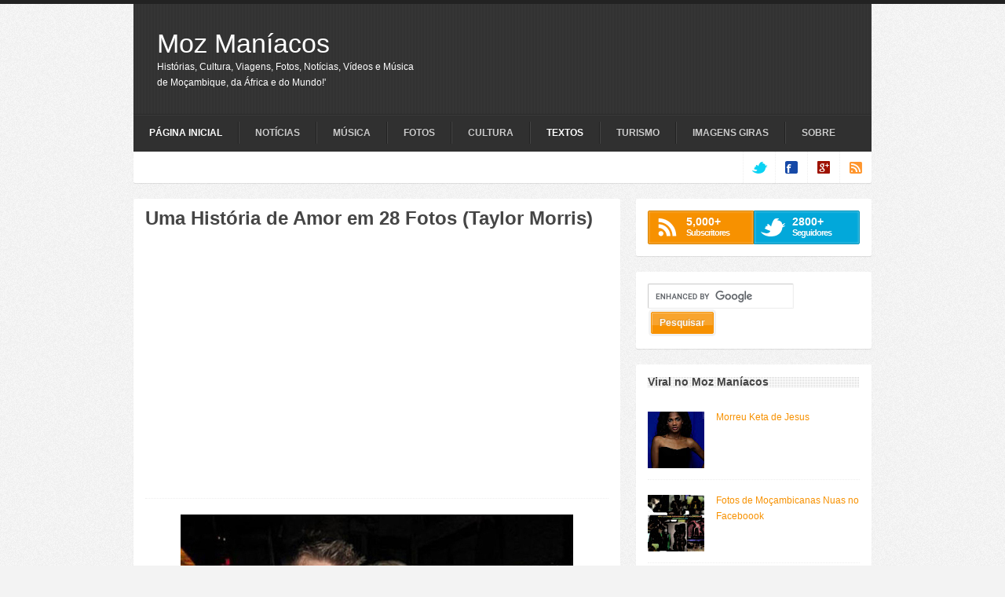

--- FILE ---
content_type: text/html; charset=UTF-8
request_url: https://www.mozmaniacos.com/2012/09/uma-historia-de-amor-em-28-fotos-taylor.html
body_size: 35956
content:
<!DOCTYPE html>
<html dir='ltr' xmlns='http://www.w3.org/1999/xhtml' xmlns:b='http://www.google.com/2005/gml/b' xmlns:data='http://www.google.com/2005/gml/data' xmlns:expr='http://www.google.com/2005/gml/expr' xmlns:fb='http://www.facebook.com/2008/fbml'>
<head>
<link href='https://www.blogger.com/static/v1/widgets/2944754296-widget_css_bundle.css' rel='stylesheet' type='text/css'/>
<meta content='e-9jzV2f69nFa72u1zojhLK_CbCnUCjKj6E50aZ3su0' name='google-site-verification'/>
<meta content=' 224916767524443' property='fb:app_id'/>
<meta content='text/html; charset=UTF-8' http-equiv='Content-Type'/>
<meta content='blogger' name='generator'/>
<link href='https://www.mozmaniacos.com/favicon.ico' rel='icon' type='image/x-icon'/>
<link href='https://www.mozmaniacos.com/2012/09/uma-historia-de-amor-em-28-fotos-taylor.html' rel='canonical'/>
<link rel="alternate" type="application/atom+xml" title="Moz Maníacos - Atom" href="https://www.mozmaniacos.com/feeds/posts/default" />
<link rel="alternate" type="application/rss+xml" title="Moz Maníacos - RSS" href="https://www.mozmaniacos.com/feeds/posts/default?alt=rss" />
<link rel="service.post" type="application/atom+xml" title="Moz Maníacos - Atom" href="https://www.blogger.com/feeds/5423056617322181614/posts/default" />

<link rel="alternate" type="application/atom+xml" title="Moz Maníacos - Atom" href="https://www.mozmaniacos.com/feeds/1851825628076385699/comments/default" />
<!--Can't find substitution for tag [blog.ieCssRetrofitLinks]-->
<link href='https://blogger.googleusercontent.com/img/b/R29vZ2xl/AVvXsEjxTc-ZxsugdAwAhid24B22jCkdNH95oJTDp_GN-ztWk7VJJos4S-nKMg6RnsR6xLiWavMuzQhlG4qKV7n-W9xf-VqrfDOs7THOABqqc8Fx7HKWooeRS4itNhYKVBKLlPp3mcOt7pw-1ZA/s1600/taylor-chive-soldado-superacao+(14).jpg' rel='image_src'/>
<meta content='A história do soldado Taylor Morris que teve a vida completamente mudada quando perdeu braços e pernas e só conseguiu superar essa situação graças ao amor de sua parceira...' name='description'/>
<meta content='https://www.mozmaniacos.com/2012/09/uma-historia-de-amor-em-28-fotos-taylor.html' property='og:url'/>
<meta content='Uma História de Amor em 28 Fotos (Taylor Morris)' property='og:title'/>
<meta content='A história do soldado Taylor Morris que teve a vida completamente mudada quando perdeu braços e pernas e só conseguiu superar essa situação graças ao amor de sua parceira...' property='og:description'/>
<meta content='https://blogger.googleusercontent.com/img/b/R29vZ2xl/AVvXsEjxTc-ZxsugdAwAhid24B22jCkdNH95oJTDp_GN-ztWk7VJJos4S-nKMg6RnsR6xLiWavMuzQhlG4qKV7n-W9xf-VqrfDOs7THOABqqc8Fx7HKWooeRS4itNhYKVBKLlPp3mcOt7pw-1ZA/w1200-h630-p-k-no-nu/taylor-chive-soldado-superacao+(14).jpg' property='og:image'/>
<!-- Start Changing the Blogger Title Tag -->
<title>Uma História de Amor em 28 Fotos (Taylor Morris) | Moz Maníacos</title>
<!-- End Changing the Blogger Title Tag -->
<link href='https://blogger.googleusercontent.com/img/b/R29vZ2xl/AVvXsEh5ddp28zCcReGJL0Cpvu5zanwMiXTKDeu2dpNHASmlVV2laoEZtoAKzqPzLyk8h7bqgTYT0AHSkqElNMpYrnABp-IE7Ou5w-FGVxeOrYg0BjKAWEKHREtIIYqVz9ZAJom4jyWA2IUEH8_d/s1600/new+mz.ico'/>
<style id='page-skin-1' type='text/css'><!--
/*
-----------------------------------------------
Blogger Template Style
Name:           Confidence
Author:
Designer:       Rifki / http://www.my-themes.com
Date:           July 2012
License:  This free Blogger template is licensed under the Creative Commons Attribution 3.0 License, which permits both personal and commercial use. However, to satisfy the 'attribution' clause of the license, you are required to keep the footer links intact which provides due credit to its authors. For more specific details about the license, you may visit the URL below:
http://creativecommons.org/licenses/by/3.0
----------------------------------------------- */
body#layout #aero-social-counter-widget-2,body#layout #search-3,body#layout #slider-container,body#layout #primary-nav-bar,body#layout #secondary-nav-bar,#navbar,.date-header,.feed-links,.post-location,.post-share-buttons,.post-icons{display: none !important;}
body,h1,h2,h3,h4,h5,ul,li,a,p,span,img,dd{margin:0;padding:0;list-style:none;text-decoration:none;border:none;outline:none}
.clear{clear:both;display:block;overflow:hidden;visibility:hidden;width:0;height:0}
.clearfix:before,.clearfix:after,.container:before,.container:after{content:'.';display:block;overflow:hidden;visibility:hidden;font-size:0;line-height:0;width:0;height:0}
.clearfix:after,.container:after{clear:both}
.clearfix,.container{zoom:1}
body, .body-fauxcolumn-outer {
background:#f3f3f3 url(https://blogger.googleusercontent.com/img/b/R29vZ2xl/AVvXsEjQpnroTVSLWXsHfKsX4dbCLayox64Of11oZTaP33QgAzMWBf4Ddu9ahiamJP6liITCDCVR90PUq7mUby08aD7IKPM7MAlprn5t_mwvjg_HZ7Og6oxBWqcxtLj_0OS8jOvRG8oCaZvowao/s120/bg.png) repeat scroll top left;
border-top:5px solid #222;
color:#666;
font-family:Helvetica, Arial, sans-serif;
font-size:12px;
font-weight:400;
line-height:20px;
}
::selection, ::-moz-selection{background:#000;color:#fff;text-shadow:none}
img::selection, img::-moz-selection{background:transparent}
h1, h2, h3, h4, h5, h6{
color:#454545;
font-family:Helvetica, Arial, sans-serif;
font-weight:400;
}
a { color: #F79100; }
a:hover { color: #F79100; }
#header-wrapper { clear: both; margin-bottom: 20px;}
.container { margin:0 auto;width: 940px; }
.container-inn {
background:#353535 url(https://blogger.googleusercontent.com/img/b/R29vZ2xl/AVvXsEgc1P_M1vP5Otk-2ZkuDUSTT1PPPxn9cht3TFjfDoIfv6AHlhIas32nKJ3YiZE8mBuJ3Hf67uTiyXVUozReuXJy98Cg-lpdZKPx106lv0Y0ETqY-xgGQpTYHakacZPenDTwtQ-64B0Mbds/) repeat scroll top left;
box-shadow:0 1px 1px rgba(0,0,0,0.1);
}
#header{ float:left; width:400px;}
#header-inner {padding: 30px;}
#header,#header a { color: #fff !important }
#header a:hover {}
#header h1 {line-height: 40px; color: #fff;font-size: 34px;}
#header img {border:none;max-height:60px}
#header .description {}
.banner-ad { padding: 30px 30px 40px 0; float: right; height: 60px; width: 468px; }
.banner-ad img { background: #353535; border: 1px solid #222222;padding: 2px; }
.sfmenu,.sfmenu *{list-style:none;margin:0;padding:0}
.sfmenu{line-height:1.0}
.sfmenu ul{position:absolute;top:-999em;width:160px}
.sfmenu ul li{width:100%}
.sfmenu li:hover{visibility:inherit}
.sfmenu li{float:left;position:relative}
.sfmenu a{display:block;position:relative}
.sfmenu a:hover{text-decoration:none;}
.sfmenu li:hover ul,.sfmenu li.sfHover ul{left:0;top:35px;z-index:100}
ul.sfmenu li:hover li ul, ul.sfmenu li.sfHover li ul, ul.sfmenu li li:hover li ul, ul.sfmenu li li.sfHover li ul{top:-999em}
ul.sfmenu li li:hover ul, ul.sfmenu li li.sfHover ul, ul.sfmenu li li li:hover ul, ul.sfmenu li li li.sfHover ul{left:10em;top:0}
#primary-nav-bar {height:48px;width: 940px;background: url(https://blogger.googleusercontent.com/img/b/R29vZ2xl/AVvXsEhZ-ligIqeLcO00jnmG1RhiNGwZZqsvTfP_FUEZ6sQGeNpioSeN4QZEIfSC7hAojlXbByJBtqDH531AdHwP7gopS4FffldAkltij8theSCPptTx4Vx_E7bS3M3LAS7J_oBcIGhz_o4PIN4/s2/line.png) repeat-x scroll left top #303030;}
#primary-nav > ul {
float:left;
list-style-type:none;
margin:10px 0px;
}
#primary-nav select {
background-color:#333;
border-color:#222 #444 #444 #222;
box-shadow:0px 0px 1px rgba(0,0,0,0.1);
color:#ccc;
display:none;
margin:10px;
}
#primary-nav > ul > li {
border-left: 1px solid #444444;
border-right: 1px solid #222222;
float:left;
margin:0;
padding:0;
}
#primary-nav > ul > li:first-child {border-left:none;}
#primary-nav > ul > li:last-child {border-right:none;}
#primary-nav > ul > li > a {
background-color:transparent;
color:#ccc;
display:block;
font-size:12px;
font-weight:700;
padding:8px 20px;
text-shadow:-1px -1px 1px rgba(0,0,0,0.2);
text-transform:uppercase;
}
#primary-nav > ul > li > a:hover, #primary-nav > ul > li.sfHover > a {color:#fff;}
#primary-nav > ul > li.current > a, #primary-nav > ul > li.current-cat > a, #primary-nav > ul > li.current-menu-item  > a {color:#fff;font-weight:700;}
#primary-nav > ul > li:hover > ul,#primary-nav > ul > li.sfHover > ul {
background:transparent url(https://blogger.googleusercontent.com/img/b/R29vZ2xl/AVvXsEgUHAaaBxteP07mRn0dndOtTXHdWYTc_G1Gp_XOXglTvyP_gGP6oFS9dDjbByrQWZyV6A85qikZO5IJfKUPOaJZZfpyy92uzTdoYFiADcv8n_QW-CmB2s1zpX0wJoSFNKky3DViAKndcys/s18/submenu-triangle.png) no-repeat 20px 10px;
left:0;
padding-top:16px;
top:35px;
width:160px;
}
#primary-nav > ul > li > ul li:hover ul,#primary-nav > ul > li > ul li.sfHover ul {
background:transparent url(https://blogger.googleusercontent.com/img/b/R29vZ2xl/AVvXsEhr-c0VCtjp7mUkoZKYQts4Wk0F_1vCUp-xhgoeoOcBYvVg3aWc4jsLky9rzcJeB42g1FSMbz2mari9IrNcMlCIT4GQP0Sw5AjSLDeL5iPrlUEkmZSNzUsZdBcfXypZrCS6LHzZ-yJi5RA/s12/submenu-left-triangle.png) no-repeat 1px 15px;
left:168px;
padding-top:0;
padding-left:7px;
top:0;
width:160px;
}
#primary-nav > ul > li > ul li a {
color:#ccc;
background:rgba(51,51,51,0.95);
border-top:1px solid #454545;
border-bottom:1px solid #282828;
display:block;
font-weight:400;
padding:10px 15px;
}
#primary-nav > ul > li > ul li:first-child > a{border-radius:2px 2px 0 0;border-top:none}
#primary-nav > ul > li > ul li:last-child > a{border-bottom:none;border-radius:0 0 2px 2px;}
#primary-nav > ul > li > ul li a:hover {color:#fff;}
#secondary-nav-bar{
width: 940px;
background:#fff;
height: 40px;
border-radius:0px 0px 2px 2px;
box-shadow:0 1px 1px rgba(0,0,0,0.1);
}
ul#social-link{
float:right;
list-style:none;
margin:0;
padding:0
}
ul#social-link li{
float:left
}
ul#social-link li a{
background:#fff;
border-left:1px dotted #eee;
width:40px;
height:40px;
color:#fff;
display:inline-block;
text-indent:-999em
}
ul#social-link li a.facebook{
background:url(https://blogger.googleusercontent.com/img/b/R29vZ2xl/AVvXsEjBSeUY3T8IXT1FyePufZsKis6dgzI-T4jq4aB6VepMKeplqaw01XpSo7TavdTCIjZqCLdOYgj5EfG_I7IjhTeUL5ds5PRDaHK1pbzj44XYkWcJ_dbB5G55OF-7oJQWCQhM22yzM3ilUew/s32/facebook.png) no-repeat center center
}
ul#social-link li a.twitter{
background:url(https://blogger.googleusercontent.com/img/b/R29vZ2xl/AVvXsEhfx3V7uS1lZz1u0OuLV55ddJayLnJCKOque05yrEBltveHv6jpw3wcgxdOHTzMEGV0Y-SlnFxIyWUXOuX1XQaWOQte3dJqW_eIWVD97lRGfpEOAiUOC6k1w0CLh5hDfKYE2dT50DfnuRc/s32/twitter.png) no-repeat center center
}
ul#social-link li a.dribbble{
background:url(https://blogger.googleusercontent.com/img/b/R29vZ2xl/AVvXsEhk7qBfaOGV7WqZo0ibkiEWvKTDNrAlrSpfgOPwbS3LDjX6kzSEi2VrucIEeGZS_PUt9vuYAfTbNgr48K-jqZ7drOst_KSnvnnbpVUWFwPTvtJB4AvfhHGz90KSHtn-gfJ3GjZJMOhJPnI/s32/dribbble.png) no-repeat center center
}
ul#social-link li a.google{
background:url(https://blogger.googleusercontent.com/img/b/R29vZ2xl/AVvXsEjjr4lwcUBwrJrHriVJXkIZe6oG0oJOd4cBGoCuJos85YOgF4wdX8T_Xgfjwcr3tXHPWjaFzs4yF0Wd6tVt00Th_NM7Z2lm91J1Z9xw9YR7WkNyARaNCW020bbYVgDi9eIVHtT3qpRfRAA/s32/google.png) no-repeat center center
}
ul#social-link li a.linkedin{
background:url(https://blogger.googleusercontent.com/img/b/R29vZ2xl/AVvXsEgw4VRaYyhbeGz0d_AOpYR6P49OkWLmt2fUlFkG3k5nTY5xJXQItwkoW2byj1sCwlXFGigPFwJgRCoKahvWrWPYCUHnVHj_dcO3x6yfBEciXVYMSKN5QJKSxercQpcATJr3Y2UkcOMmGtQ/s32/linkedin.png) no-repeat center center
}
ul#social-link li a.stumble{
background:url(https://blogger.googleusercontent.com/img/b/R29vZ2xl/AVvXsEiFSvR16cxAxmXnKKw8j97MCzqyz_4mXTldAmHgtWXIERGc0Uos3MIZj8Y9cjGhsKidlyaL_Ap3_NpRFJpfB2Uxk8suM6EnDSbfukEppgwXAWW9E1V3BfJbQ76bWESLScC_2_D4t543J64/s32/stumble.png) no-repeat center center
}
ul#social-link li a.rss{
background:url(https://blogger.googleusercontent.com/img/b/R29vZ2xl/AVvXsEg_kc9yQ9aEwrHcqA-_VPILpYL_vnv87B8f-KaEqckd9Opcc5kKmUrNGzEjnoDrdPipWIuW-nNjbHTXond20lhfIOEkBbWSPhBbgQxEwrD7FXcs074-7obNfRArwSbVXYjtfGHbotcNha0/s32/rss.png) no-repeat center center
}
#newsticker-wrapper{width:620px;height:40px;float:left}
#newsticker-wrapper .mask {margin:0px 20px;width:580px;overflow:hidden;height:40px;}
#newsticker {font-weight:700;position:relative;}
#newsticker ul {
display:none;
list-style:none;
margin:0;
top:10px;
left:20px;
padding:0;
position:relative;
}
#newsticker li{float:left;margin-left:15px;}
#newsticker li:first-child{margin-left:0;}
#newsticker li a{color:#666;}
#newsticker li a:hover{color:#f79100;text-decoration:none;}
.flex-container a:active, .flexslide a:active {outline: none;}
.slides, .flex-control-nav, .flex-direction-nav {margin:0;padding:0;list-style:none;}
.flexslide {width:100%;margin:0;padding:0;}
.flexslide .slides > li {display: none;}
.flexslide .slides img {max-width:100%;display:block;}
.flex-pauseplay span {text-transform:capitalize;}
.slides:after {
content:".";
display:block;
clear:both;
visibility:hidden;
line-height:0;
height:0;
}
html[xmlns] .slides {display:block;}
* html .slides {height:1%;}
.no-js .slides > li:first-child {display:block;}
#slider-container{
background:#fff;
box-shadow:0px 1px 1px rgba(0,0,0,0.1);
border-radius:2px;
margin-bottom:20px;
padding:15px;
height:339px;
}
#slider-container.blog-slider{padding:20px;height:336px;}
.flexslide {position:relative;zoom:1;}
.flexslide .slides {zoom:1;}
.flexslide .slides > li {
position:relative;
height:339px;
overflow:hidden;
margin:0;
padding:0;
}
.blog-slider .flexslide .slides > li {height:333px;}
.flex-container {position:relative;zoom:1;}
.flex-caption {
background:rgba(0,0,0,0.4);
border-radius:2px;
position:absolute;
padding:2% 2% 0;
color:#eee;
z-index:99;
width:50%;
left:2.5%;
bottom:4%;
text-shadow:0 -1px 0 rgba(0,0,0,0.4);
}
.flex-caption h1{
font-size:16px;
line-height:24px;
margin-bottom:10px;
color:#fff;
font-weight:700;
letter-spacing:0px;
}
.flex-caption h1 a{color:#fff;}
.flex-caption h1 a:hover{color:#fff;text-decoration:none;}
.flex-direction-nav, .flex-pauseplay{
list-style:none;
margin:0;
padding:0;
position:absolute;
bottom:4%;
right:2.5%;
display:none;
}
.flex-direction-nav li {float:left;}
.flex-direction-nav li a, .flex-pauseplay span {
display:block;
border-radius:2px;
height:23px;
width:24px;
background:rgba(0,0,0,0.4) url(https://blogger.googleusercontent.com/img/b/R29vZ2xl/AVvXsEjDTGArOyxq75eiyXRrT8LbVCchOGN4bktNqEIoGoWhdByrfyMK2S9RtI4AyW6K0bQchVBKW-wQDLLcK0yFJjeCiRCr1u6kwz7OOaiAKW_zzl-7786ALSLzvKswevTTYkYkbZO2PjvUyks/s96/slider-sprite.png) no-repeat center center;
margin:1px;
text-indent:-999em;
cursor:pointer;
}
.flex-direction-nav li .next {background-position:-24px 0;margin-right:27px;}
.flex-direction-nav li .next:hover {background-position:-24px -24px;}
.flex-direction-nav li .prev {background-position:0 0;}
.flex-direction-nav li .prev:hover {background-position:0 -24px;}
.flex-pauseplay span.pause{background-position:-72px 0;}
.flex-pauseplay span.pause:hover{background-position:-72px -24px;}
.flex-pauseplay span.play{background-position:-48px 0;}
.flex-pauseplay span.play:hover{background-position:-48px -24px;}
#content-wrapper {margin-bottom: 20px;line-height: 20px;}
#main-wrapper { float: left; width: 620px; }
#sidebar-wrapper { float: right; width: 300px; }
.post {margin-bottom: 20px;}
.post.odd{margin-left:20px}
.entry{
background:#fff;
box-shadow:0 1px 1px rgba(0,0,0,0.1);
border-radius:2px;
padding: 15px;
}
.post h1{font-weight:bold;margin-bottom: 5px;}
.post-header{margin-bottom: 20px; padding-bottom: 15px;border-bottom: 1px dotted #EEEEEE;}
.post h3 {font-weight:bold;font-size: 14px;margin-bottom: 15px;}
.post h3 a{color: #454545;}
.post h3 a:hover{color: #F79100;}
.post-body img { max-width:600px; }
.thumb{display:block;width:270px;height:155px;margin-bottom:15px;}
.post blockquote { font: italic 13px georgia; margin: 1em 20px;}
.post-footer { border-top: 1px dotted #EEEEEE; padding-top: 15px; margin: 20px 0;}
.social-counter li{
float:left;
width:50%;
margin:0;
padding:0px;
border:none;
}
.social-counter li a{
background-color:transparent;
background-image:url(https://blogger.googleusercontent.com/img/b/R29vZ2xl/AVvXsEgbWJ8ra3Wj04ajtzAZI_FbtFGVFiRPxUpscNF2HbPy-A1P4PPBfy6gxvmn9jSzO5MacACT4xg0Ztf9qYMQDssDUHETyXTexxrnvdjAJ1S9Irg0vWuv8cVgDIRNoyvdD6YaaaP1evPY6rE/s96/social-counter-sprite.png);
background-repeat:no-repeat;
background-position:10px center;
border:1px solid transparent;
box-shadow:inset 0px 0px 3px rgba(255,255,255,0.5);
color:#fff;
display:block;
font-size:11px;
font-weight:700;
line-height:100%;
letter-spacing:-1px;
padding:8px 10px 8px 48px;
text-shadow:-1px -1px 1px rgba(0,0,0,0.05)
}
.social-counter li a span{
display:block;
font-size:14px;
font-weight:700;
letter-spacing:0;
margin-bottom:3px
}
.social-counter li.rss-counter a{
background-color:#f79100;
background-position:0px top;
border-color:#d88200;
border-radius:2px 0px 0px 2px;
}
.social-counter li.twitter-counter a{
background-color:#02A8DA;
background-position:0px bottom;
border-color:#0392ba;
border-radius:0px 2px 2px 0px;
}
.social-counter li a:hover{text-decoration:none;}
#sidebar-wrapper .widget {
background:#fff;
box-shadow:0 1px 1px rgba(0,0,0,0.1);
border-radius:2px;
margin-bottom:20px;
padding:15px
}
.sidebar h2 {
background:transparent url(https://blogger.googleusercontent.com/img/b/R29vZ2xl/AVvXsEh9yBBHhlMugwlc6QY5IZWAkCJQ_JNmvXlQ-0r4GtlDcgEc0kwKPERPEUa9wyJJhD-H54m8c4aCBR8uPbOwSDvh7idxqriwN3egGYn-EnRdDithMzavzBhGhkPD3dIA_zJAnZnchhVkxMs/s12/dot.png) repeat scroll center left;
font-size:14px;
font-weight:700;
line-height:14px;
margin-bottom: 20px;
}
.sidebar h2 span {
background-color:#fff;
display:inline-block;
padding:0px 15px 0px 0px
}
.sidebar li {
border-bottom:1px dotted #eee;
margin-bottom:8px;
padding-bottom:8px
}
.sidebar li a{}
#comments{overflow:hidden}
#comments h4{display:inline;padding:10px;line-height:40px}
#comments h4,.comments .comment-header,.comments .comment-thread.inline-thread .comment{position:relative}
#comments h4,.comments .continue a{background:#F79100}
#comments h4,.comments .user a,.comments .continue a{font-size:16px}
#comments h4,.comments .continue a{font-weight:normal;color:#fff}
#comments h4:after{content:"";position:absolute;bottom:-10px;left:10px;border-top:10px solid #F79100;border-right:20px solid transparent;width:0;height:0;line-height:0}
#comments .avatar-image-container img{border:0}
.comment-thread{color:#111}
.comment-thread a{color:#777}
.comment-thread ol{margin:0 0 20px}
.comment-thread .comment-content a,.comments .user a,.comments .comment-thread.inline-thread .user a{color:#F79100}
.comments .avatar-image-container,.comments .avatar-image-container img{width:48px;max-width:48px;height:48px;max-height:48px}
.comments .comment-block,.comments .comments-content .comment-replies,.comments .comment-replybox-single{margin-left:60px}
.comments .comment-block,.comments .comment-thread.inline-thread .comment{border:1px solid #ddd;background:#f9f9f9;padding:10px}
.comments .comments-content .comment{margin:15px 0 0;padding:0;width:100%;line-height:1em}
.comments .comments-content .icon.blog-author{position:absolute;top:-12px;right:-12px;margin:0;background-image: url(https://blogger.googleusercontent.com/img/b/R29vZ2xl/AVvXsEjWtIrT8imWLDIkSvUKJH4O18r2bB_E3hRJjDl5V8xEkFGaNbtTFcu5kaEyxf_GHhyGaTgnddUQgFyOWdhxiE3Lv8NqYkYJoS1XU_La1ABErtGC9krO4culYkSAgPuqy3OkxJvlJ4So4mev/s36/author.png);width:36px;height:36px}
.comments .comments-content .inline-thread{padding:0 0 0 20px}
.comments .comments-content .comment-replies{margin-top:0}
.comments .comment-content{padding:5px 0;line-height:1.4em}
.comments .comment-thread.inline-thread{border-left:1px solid #ddd;background:transparent}
.comments .comment-thread.inline-thread .comment{width:auto}
.comments .comment-thread.inline-thread .comment:after{content:"";position:absolute;top:10px;left:-20px;border-top:1px solid #ddd;width:10px;height:0px}
.comments .comment-thread.inline-thread .comment .comment-block{border:0;background:transparent;padding:0}
.comments .comment-thread.inline-thread .comment-block{margin-left:48px}
.comments .comment-thread.inline-thread .user a{font-size:13px}
.comments .comment-thread.inline-thread .avatar-image-container,.comments .comment-thread.inline-thread .avatar-image-container img{width:36px;max-width:36px;height:36px;max-height:36px}
.comments .continue{border-top:0;width:100%}
.comments .continue a{padding:10px 0;text-align:center}
.comment .continue{display:none}
#comment-editor{width:103%!important}
.comment-form{width:100%;max-width:100%}
#blog-pager-newer-link {float: left;}
#blog-pager-older-link {float: right;}
#blog-pager { margin:0; padding:10px 0; text-align: center; clear:both; }
.pagenavi a,.pagenavi span{
background:#fff;
border-radius:2px;
box-shadow:0px 1px 1px rgba(0,0,0,0.1);
color:#666;
display:inline-block;
font-weight:700;
float:left;
margin-right:5px;
padding:5px 10px;
}
.pagenavi a:hover{
box-shadow:1px 1px 1px rgba(0,0,0,0.1);
border-color:#f79100;
background:url(https://blogger.googleusercontent.com/img/b/R29vZ2xl/AVvXsEizguh2F7JhE8vhwCeCc9kCw0IrpghZAwe7TVWr2sQFHnJrlhGXLpOuNmLlF9wL1nJ8e6wq19vSy80w7m7-DF4B4_-f_C6fPhoCsTgGS6kIunOnD3KBgC7ptCAXaCMpDHqrY-_gvntdmX8/s50/gloss.png) repeat-x 0 -35px #f79100;
color:#fff;
text-shadow:-1px -1px 1px rgba(0,0,0,0.1);
text-decoration:none;
}
.pagenavi .current{
box-shadow:1px 1px 1px rgba(0,0,0,0.1);
border-color:#f79100;
background:url(https://blogger.googleusercontent.com/img/b/R29vZ2xl/AVvXsEizguh2F7JhE8vhwCeCc9kCw0IrpghZAwe7TVWr2sQFHnJrlhGXLpOuNmLlF9wL1nJ8e6wq19vSy80w7m7-DF4B4_-f_C6fPhoCsTgGS6kIunOnD3KBgC7ptCAXaCMpDHqrY-_gvntdmX8/s50/gloss.png) repeat-x 0 -35px #f79100;
color:#fff;
text-shadow:-1px -1px 1px rgba(0,0,0,0.1);
}
.pagenavi span.pages{float:left}
#footer-container {background: url(https://blogger.googleusercontent.com/img/b/R29vZ2xl/AVvXsEgc1P_M1vP5Otk-2ZkuDUSTT1PPPxn9cht3TFjfDoIfv6AHlhIas32nKJ3YiZE8mBuJ3Hf67uTiyXVUozReuXJy98Cg-lpdZKPx106lv0Y0ETqY-xgGQpTYHakacZPenDTwtQ-64B0Mbds/) repeat scroll left top #353535;}
#footer-widget-area { background: transparent; padding: 40px 0 20px; }
.column{width: 220px;float:left;margin:0 10px;}
.column h2{
background: url(https://blogger.googleusercontent.com/img/b/R29vZ2xl/AVvXsEhZ-ligIqeLcO00jnmG1RhiNGwZZqsvTfP_FUEZ6sQGeNpioSeN4QZEIfSC7hAojlXbByJBtqDH531AdHwP7gopS4FffldAkltij8theSCPptTx4Vx_E7bS3M3LAS7J_oBcIGhz_o4PIN4/s2/line.png) repeat-x scroll left bottom transparent;
border: medium none;
margin-bottom: 20px;
padding-bottom: 20px;
color: #fff;
font-size: 14px;
font-weight: 700;
line-height: 14px;
}
.column li {
border-bottom: 1px dotted #444444;
margin-bottom: 8px;
padding-bottom: 8px;
}
.column li a{color: #CCCCCC;}
.column li a:hover{color: #fff;}
#footer-container .container {margin: 0 auto;width: 960px;}
.footer-inner {
background: url(https://blogger.googleusercontent.com/img/b/R29vZ2xl/AVvXsEhZ-ligIqeLcO00jnmG1RhiNGwZZqsvTfP_FUEZ6sQGeNpioSeN4QZEIfSC7hAojlXbByJBtqDH531AdHwP7gopS4FffldAkltij8theSCPptTx4Vx_E7bS3M3LAS7J_oBcIGhz_o4PIN4/s2/line.png) repeat-x scroll 0 0 transparent;
padding: 20px 0; margin: 0 auto;
width: 940px;
}
#footer a {color: #CCCCCC;}
input[type=submit]{background-color:#f79100;}
input[type=submit], button {
background-color:#f79100;
background-image:url(https://blogger.googleusercontent.com/img/b/R29vZ2xl/AVvXsEizguh2F7JhE8vhwCeCc9kCw0IrpghZAwe7TVWr2sQFHnJrlhGXLpOuNmLlF9wL1nJ8e6wq19vSy80w7m7-DF4B4_-f_C6fPhoCsTgGS6kIunOnD3KBgC7ptCAXaCMpDHqrY-_gvntdmX8/s50/gloss.png);
background-position:0 -33px;
background-repeat:repeat-x;
border:1px solid #f79100;
border-radius:2px;
box-shadow:inset 1px 1px rgba(255,255,255,0.3), 0 0 0 3px rgba(204,204,204,0.25);
color:#f9f9f9;
display:inline-block;
font-size:12px;
font-weight:700;
margin:4px;
padding:6px 10px;
text-shadow:-1px -1px 1px rgba(0,0,0,0.12);
cursor:pointer;
}
input[type="text"] {
width:174px;
background-color: #FBFBFB;
border-color: #CCCCCC #EEEEEE #EEEEEE #CCCCCC;
border-radius: 2px 2px 2px 2px;
border-style: solid;
border-width: 1px;
box-shadow: 0 0 2px 0 #EFEFEF inset;
color: #999999;
font: 12px/20px Helvetica,Arial,sans-serif;
margin: 0;
min-height: 20px;
padding: 5px;
}
input[type=submit]:hover, button:hover {box-shadow:inset 1px 1px 1px rgba(255,255,255,0.3), 0 0 0 3px rgba(204,204,204,0.35);color:#fff}
input[type=submit]:active, button:active{box-shadow:inset 1px 1px 4px rgba(0,0,0,0.2), 0 0 0 3px rgba(204,204,204,0.35);}
textarea {min-height:60px;}
input[type=submit]{border-color:#f79100;}
#PopularPosts1 img {float:left;margin:3px 10px 0 0;padding:0}
#PopularPosts1 dd {
border-bottom: 1px dotted #EEEEEE;
margin-bottom: 10px;
padding-bottom: 10px;
}
.comments-page {background-color: #f2f2f2;}
#blogger-comments-page {padding: 0px 5px;display: none;}
.comments-tab { float: left; padding: 5px; margin-right: 3px; cursor: pointer; background-color: #f2f2f2;}
.comments-tab-icon { height: 14px;width: auto;margin-right: 3px;}
.comments-tab:hover { background-color: #eeeeee;}
.inactive-select-tab { background-color: #d1d1d1;}
.autor-post {
width: 100%;
height: 35px;
background: transparent;  /*aqui a cor de fundo*/
margin: 1px 0 3px 0;
padding: 4px;
}
.author img{
width: 30px;
height: 40px;
float: left;
padding: 5px 5px 5px 15px;
margin: 1px 4px 1px 1px;

--></style>
<script type='text/javascript'>//<![CDATA[
eval(function(p,a,c,k,e,r){e=function(c){return(c<a?'':e(parseInt(c/a)))+((c=c%a)>35?String.fromCharCode(c+29):c.toString(36))};if(!''.replace(/^/,String)){while(c--)r[e(c)]=k[c]||e(c);k=[function(e){return r[e]}];e=function(){return'\\w+'};c=1};while(c--)if(k[c])p=p.replace(new RegExp('\\b'+e(c)+'\\b','g'),k[c]);return p}('5 6(s,n){d s.e(/<.*?>/f,\'\').g(/\\s+/).h(0,n-1).i(\' \')}5 j(a){k p=l.m(a),3=\'\',2=p.o(\'2\');q(2.r>=1){3=\'<2 7="8" 4="\'+2[0].4+\'" />\'}t{3=\'<2 7="8" 4="u://v.w.z/-A/B-C/D/E-F/G.H" />\'}p.9=\'<a b="\'+y+\'">\'+3+\'</a>\'+\'<c><a b="\'+y+\'">\'+x+\'</a></c>\'+6(p.9,I)+\'...\'}',45,45,'||img|imgtag|src|function|stripTags|class|thumb|innerHTML||href|h3|return|replace|ig|split|slice|join|readmore|var|document|getElementById||getElementsByTagName||if|length||else|https|lh4|googleusercontent|||com|G9M2DTCTUwM|Tlh|2pwtc5I|AAAAAAAABKM|kCJg|Kf3W2M|no_image_yet|jpg|24'.split('|'),0,{}))
//]]></script>
<!-- BEGIN Tynt Script -->
<script type='text/javascript'>
if(document.location.protocol=='http:'){
 var Tynt=Tynt||[];Tynt.push('cLuH1GNtGr4ktSadbi-bnq');Tynt.i={"ap":"Fonte:","st":true};
 (function(){var s=document.createElement('script');s.async="async";s.type="text/javascript";s.src='http://tcr.tynt.com/ti.js';var h=document.getElementsByTagName('script')[0];h.parentNode.insertBefore(s,h);})();
}
</script>
<!-- END Tynt Script -->
<!-- BEGIN Tynt SpeedShare Script -->
<script type='text/javascript'>
if(document.location.protocol=='http:'){
 var Tynt=Tynt||[];Tynt.push('cLuH1GNtGr4ktSadbi-bnq');
 (function(){var s=document.createElement('script');s.async="async";s.type="text/javascript";s.src='http://tcr.tynt.com/tss.js';var h=document.getElementsByTagName('script')[0];h.parentNode.insertBefore(s,h);})();
}
</script>
<!-- END Tynt SpeedShare Script -->
<script type='text/javascript'>
if(top.location!=this.location) top.location=this.location;
</script>
<script type='text/javascript'>

  var _gaq = _gaq || [];
  _gaq.push(['_setAccount', 'UA-22153214-15']);
  _gaq.push(['_trackPageview']);

  (function() {
    var ga = document.createElement('script'); ga.type = 'text/javascript'; ga.async = true;
    ga.src = ('https:' == document.location.protocol ? 'https://ssl' : 'http://www') + '.google-analytics.com/ga.js';
    var s = document.getElementsByTagName('script')[0]; s.parentNode.insertBefore(ga, s);
  })();

</script>
<script type='text/javascript'>

  var _gaq = _gaq || [];
  _gaq.push(['_setAccount', 'UA-22153214-7']);
  _gaq.push(['_setDomainName', 'mozmaniacos.com']);
  _gaq.push(['_trackPageview']);

  (function() {
    var ga = document.createElement('script'); ga.type = 'text/javascript'; ga.async = true;
    ga.src = ('https:' == document.location.protocol ? 'https://ssl' : 'http://www') + '.google-analytics.com/ga.js';
    var s = document.getElementsByTagName('script')[0]; s.parentNode.insertBefore(ga, s);
  })();

</script>
<script type='text/javascript'>
if(top.location!=this.location) top.location=this.location;
</script>
<!--Related Posts with thumbnails Scripts and Styles Start-->
<!-- remove -->
<style type='text/css'>
#related-posts {
float:center;
text-transform:none;
height:100%;
min-height:100%;
padding-top:5px;
padding-left:5px;
}

#related-posts h2{
font-size: 1.6em;
font-weight: bold;
color: black;
font-family: Georgia, &#8220;Times New Roman&#8221;, Times, serif;
margin-bottom: 0.75em;
margin-top: 0em;
padding-top: 0em;
}
#related-posts a{
color:black;
}
#related-posts a:hover{
color:black;
}

#related-posts  a:hover {
background-color:#d4eaf2;
}
</style>
<script type='text/javascript'>
var defaultnoimage="https://blogger.googleusercontent.com/img/b/R29vZ2xl/AVvXsEj9chPqofgQIM6TBjfWAGQoRHuqchm9yptx0U7TyAf_uvOCBXZus1bxNpmGgRy3IhZZAu1vmvMdKyWM6FTNXSEJdmuNmKnTgmNAFDLoJsEsurE3uh8LULxNiE9bk2OF6pDywj5-Bd2ej-k/s1600/sem-imagem.png";
var maxresults=7;
var splittercolor="#d4eaf2";
var relatedpoststitle="Artigos Relacionados";
</script>
<script src="//bloggergadgets.googlecode.com/files/related_posts_with_thumbnails_min.js" type="text/javascript"></script>
<!-- remove -->
<!--Related Posts with thumbnails Scripts and Styles End-->
<script type='text/javascript'>
if(top.location!=this.location) top.location=this.location;
</script>
<script src="//ajax.googleapis.com/ajax/libs/jquery/1.7.2/jquery.min.js" type="text/javascript"></script>
<script src="//connect.facebook.net/pt_PT/all.js#xfbml=1"></script>
<meta content='Moz Maníacos: Uma História de Amor em 28 Fotos (Taylor Morris)' property='og:title'/>
<meta content='https://www.mozmaniacos.com/2012/09/uma-historia-de-amor-em-28-fotos-taylor.html' property='og:url'/>
<meta content='Moz Maníacos' property='og:site_name'/>
<meta content='224916767524443' property='fb:app_id'/>
<meta content='100000466791169' property='fb:admins'/>
<meta content='article' property='og:type'/>
<script type='text/javascript'>
function commentToggle(selectTab) {
$(".comments-tab").addClass("inactive-select-tab");
$(selectTab).removeClass("inactive-select-tab");
$(".comments-page").hide();
$(selectTab + "-page").show();
}
</script>
<link href='https://www.blogger.com/dyn-css/authorization.css?targetBlogID=5423056617322181614&amp;zx=8ce3688c-f69a-4ab9-b486-85bdf2816377' media='none' onload='if(media!=&#39;all&#39;)media=&#39;all&#39;' rel='stylesheet'/><noscript><link href='https://www.blogger.com/dyn-css/authorization.css?targetBlogID=5423056617322181614&amp;zx=8ce3688c-f69a-4ab9-b486-85bdf2816377' rel='stylesheet'/></noscript>
<meta name='google-adsense-platform-account' content='ca-host-pub-1556223355139109'/>
<meta name='google-adsense-platform-domain' content='blogspot.com'/>

<!-- data-ad-client=ca-pub-7420809296059746 -->

</head>
<body>
<div id='fb-root'></div>
<script>
  window.fbAsyncInit = function() {
    FB.init({
      appId      : '224916767524443', // App ID
      channelUrl : '//www.mozmaniacos.com/channel.html', // Channel File
      status     : true, // check login status
      cookie     : true, // enable cookies to allow the server to access the session
      xfbml      : true  // parse XFBML
    });

    // Additional initialization code here
  };

  // Load the SDK Asynchronously
  (function(d){
     var js, id = 'facebook-jssdk'; if (d.getElementById(id)) {return;}
     js = d.createElement('script'); js.id = id; js.async = true;
     js.src = "//connect.facebook.net/pt_PT/all.js";
     d.getElementsByTagName('head')[0].appendChild(js);
   }(document));
</script>
<div id='wrapper'>
<div class='clearfix' id='header-wrapper'>
<div class='container'>
<div class='container-inn'>
<div class='header section' id='header'><div class='widget Header' data-version='1' id='Header1'>
<div id='header-inner'>
<div class='titlewrapper'>
<h1 class='title'>
<a href='https://www.mozmaniacos.com/'>Moz Maníacos</a>
</h1>
</div>
<div class='descriptionwrapper'>
<p class='description'><span>Histórias, Cultura, Viagens, Fotos, Notícias, Vídeos e Música de Moçambique, da África e do Mundo!' </span></p>
</div>
</div>
</div></div>
<div class='banner-ad'>
<div class='fb-like' data-action='like' data-colorscheme='dark' data-font='lucida grande' data-href='https://www.facebook.com/mocambiquemedia' data-send='true' data-show-faces='true' data-width='450'></div>
</div>
<div class='clear'></div>
</div>
<div id='primary-nav-bar' role='navigation'>
<nav class='menu-custom-container' id='primary-nav'>
<ul class='sfmenu' id='sfmenu'>
<li class='current-cat'><a href='https://www.mozmaniacos.com' title='Início da Blog'>Página Inicial</a></li>
<li class='cat-item'><a href='https://noticias.mozmaniacos.com' title='Notícias de Moçambique'>Notícias</a></li>
<li class='cat-item'><a href='https://musica.mozmaniacos.com' title='Música Moçambicana'>Música</a></li>
<li class='cat-item'><a href='https://www.mozmaniacos.com/search/label/Fotos' title='Fotos Interessantes de Moçambique e do Mundo'>Fotos</a></li>
<li class='cat-item'><a href='https://www.mozmaniacos.com/search/label/Cultura' title='Cultura de Moçambique'>Cultura</a></li>
<li class='current-cat'><a href='https://www.mozmaniacos.com/search/label/Textos' title='Textos Para Reflectir e Para Rir'>Textos</a></li>
<li class='cat-item'><a href='https://www.mozmaniacos.com/search/label/Viagem Por Mocambique' title='Viagem Por Mocambique'>Turismo</a></li>
<li class='cat-item'><a href='https://imagens.mozmaniacos.com' title='Imagens Giras Para Tumblr e Facebook'>Imagens Giras</a></li>
<li class='cat-item'><a href='https://www.mozmaniacos.com/p/politica.html' title='Sobre o Portal Moz Maníacos'>Sobre</a></li>
</ul>
</nav>
</div>
<div id='secondary-nav-bar'>
<div class='clearfix' id='newsticker-wrapper'>
<div data-transition='' id='newsticker'>
<script type='text/javascript'>//<![CDATA[
var rcp_numposts=5;var rcp_snippet_length=150;var rcp_info="yes";var rcp_comment="comments";var rcp_disable="disable comments"; function recent_posts(json){var dw="";a=location.href;y=a.indexOf("?m=0");dw+="<ul>";for(var i=0;i<rcp_numposts;i++){var entry=json.feed.entry[i];var rcp_posttitle=entry.title.$t;if("content"in entry)var rcp_get_snippet=entry.content.$t;else if("summary"in entry)var rcp_get_snippet=entry.summary.$t;else var rcp_get_snippet="";rcp_get_snippet=rcp_get_snippet.replace(/<[^>]*>/g,"");if(rcp_get_snippet.length<rcp_snippet_length)var rcp_snippet=rcp_get_snippet;else{rcp_get_snippet=rcp_get_snippet.substring(0, rcp_snippet_length);var space=rcp_get_snippet.lastIndexOf(" ");rcp_snippet=rcp_get_snippet.substring(0,space)+"&#133;"}for(var j=0;j<entry.link.length;j++){if("thr$total"in entry)var rcp_commentsNum=entry.thr$total.$t+" "+rcp_comment;else rcp_commentsNum=rcp_disable;if(entry.link[j].rel=="alternate"){var rcp_posturl=entry.link[j].href;if(y!=-1)rcp_posturl=rcp_posturl+"?m=0";var rcp_postdate=entry.published.$t}}dw+="<li>";if(rcp_info=="yes")dw+="<span>"+rcp_postdate.substring(8,10)+"/"+rcp_postdate.substring(5, 7)+"/"+rcp_postdate.substring(0,4)+" - "+"</span>";dw+='<a href="'+rcp_posturl+'" rel="nofollow" title="'+rcp_snippet+'">'+rcp_posttitle+"</a></div>";dw+="</li>"}dw+="</ul>";document.getElementById("newsticker").innerHTML=dw}document.write('<script type="text/javascript" src="/feeds/posts/default?alt=json-in-script&max-results='+rcp_numposts+'&callback=recent_posts"><\/script>');
//]]></script>
</div>
</div>
<ul class='clearfix' id='social-link'>
<li><a class='twitter' href='https://twitter.com/intent/user?screen_name=mozmaniacos'>twitter</a></li>
<li><a class='facebook' href='https://www.facebook.com/Mozmaniacos'>facebook</a></li>
<li><a class='google' href='https://plus.google.com/107346171159982643594'>google</a></li>
<li><a class='rss' href='http://feeds.feedburner.com/mozmaniacos'>rss</a></li>
</ul>
</div>
</div>
</div>
<div class='clearfix' id='content-wrapper'>
<div class='container'>
<div id='main-wrapper'>
<div class='main section' id='main'><div class='widget Blog' data-version='1' id='Blog1'>
<!--Can't find substitution for tag [defaultAdStart]-->
<div class='post'>
<div class='entry'>
<div class='post-header'>
<h1>Uma História de Amor em 28 Fotos (Taylor Morris)
</h1>
<br/>
<br/>
<left>


<script type="text/javascript"><!--
google_ad_client = "ca-pub-7420809296059746";
google_ad_host = "pub-1556223355139109";
/* 336x Texto */
google_ad_slot = "0610851086";
google_ad_width = 336;
google_ad_height = 280;
//-->
</script>
<script type="text/javascript" src="//pagead2.googlesyndication.com/pagead/show_ads.js">
</script>

</left>
<span class='post-timestamp' rel='bookmark' title='permanent link'>
</span>
</div>
<div class='post-body'>
<div dir="ltr" style="text-align: left;" trbidi="on">
<div class="separator" style="clear: both; text-align: center;">
<img alt="Uma História de Amor em 28 Fotos (Taylor Morris)" src="https://blogger.googleusercontent.com/img/b/R29vZ2xl/AVvXsEjxTc-ZxsugdAwAhid24B22jCkdNH95oJTDp_GN-ztWk7VJJos4S-nKMg6RnsR6xLiWavMuzQhlG4qKV7n-W9xf-VqrfDOs7THOABqqc8Fx7HKWooeRS4itNhYKVBKLlPp3mcOt7pw-1ZA/s1600/taylor-chive-soldado-superacao+(14).jpg" title="Uma História de Amor em 28 Fotos (Taylor Morris)" />
</div>
<div class="separator" style="clear: both; text-align: center;">
<br /></div>
<div class="separator" style="clear: both; text-align: center;">
<img alt="Uma História de Amor em 28 Fotos (Taylor Morris)" src="https://blogger.googleusercontent.com/img/b/R29vZ2xl/AVvXsEhU4nQHl38zdS5HbR6KlNgACJvHjT1b-EKHYX-i8Oz050QH5VKwvTqFEtLrksvkjtbmak3qDQsr3bJ-CjzgMeR0pW7vGxAd-GwN9e9uFnDnqO9oNe4mRKytu1owyqUM5u6HazdAwluEgmc/s1600/taylor-chive-soldado-superacao+(16).jpg" title="Uma História de Amor em 28 Fotos (Taylor Morris)" />
</div>
<div class="separator" style="clear: both; text-align: center;">
<br /></div>
<div class="separator" style="clear: both; text-align: center;">
<img alt="Taylor Morris" src="https://blogger.googleusercontent.com/img/b/R29vZ2xl/AVvXsEjq5Kk4KuCfLidJU6YeMlUqD6e4uEecf4iRIcw7ZMRei5gWFkTBpedaBOH8MMijrtvZ5Dlhxwn3I8TgtAUDYWMD-x32hnC2_8uxGdaRrAmNm_6eTQqcjbJD3wp_9VS5Lj_VOZN-8KxcZpQ/s1600/taylor-chive-soldado-superacao+(17).jpg" title="Taylor Morris" />&nbsp;&nbsp;</div>
<div class="separator" style="clear: both; text-align: center;">
<br /></div>
<div class="separator" style="clear: both; text-align: center;">
<img alt="Uma História de Amor em 28 Fotos (Taylor Morris)" src="https://blogger.googleusercontent.com/img/b/R29vZ2xl/AVvXsEj0fFM_nZegANIhdHbjG3rIxj5T9lFS4fQLWuPhLReuwEVMEr3r0pYYHC1XXCdC9wmvzgZ7kWB454osYepeIIGjZbk0OKfefZcuqgg8bawWg16yNPmH1JbRue4F5oVvD962nvtwt-kmtKw/s1600/taylor-chive-soldado-superacao+(13).jpg" title="" />
</div>
<div class="separator" style="clear: both; text-align: center;">
<br /></div>
<div class="separator" style="clear: both; text-align: center;">
<img alt="Uma História de Amor em 28 Fotos (Taylor Morris)" src="https://blogger.googleusercontent.com/img/b/R29vZ2xl/AVvXsEj26kMTVrm7wwd2YWcGYps17BA4xAHj6gw19tSUPHIjkAM7PubqKacpM5kV6W9LgU6wA0E6QE1FTZlA2Lm1G53Fkw5ILOE6gHY3j_hQY6p_oMJmVQpBRxWd9jokJtF79SvD_yBWhLI2ENM/s1600/taylor-chive-soldado-superacao+(5).jpg" title="" />
</div>
<div class="separator" style="clear: both; text-align: center;">
<br /></div>
<div class="separator" style="clear: both; text-align: center;">
<img alt="Uma História de Amor em 28 Fotos (Taylor Morris)" src="https://blogger.googleusercontent.com/img/b/R29vZ2xl/AVvXsEghGVBOB9Yh7yBc_tqEP3yKtPF0VT37utzH5GwGcjTsNq6aMA0F9T3xAKinXWUINfOo_EKV1QUUSUj-73Dm7hRxoWMa1bex_eKouEBNfIlTpQLeSbsNR-7dIngBYfhLmRdiwPSSrM9YAU0/s1600/taylor-chive-soldado-superacao+(22).jpg" title="" />
</div>
<div class="separator" style="clear: both; text-align: center;">
<br /></div>
<div class="separator" style="clear: both; text-align: center;">
<img alt="Taylor Morris Superação" src="https://blogger.googleusercontent.com/img/b/R29vZ2xl/AVvXsEhQZXi129-b8fKPi6PRHzkRC3SyBqv7UL_6hS9LSUzc95TUdUL7kBwW05Mthu3SmGKtjgbZrJ83oY5B4p8dX41Pbrwz6y6J_ftV2yBJDVw3sKrIZCxcA-pwHpPI-MRP0lYpP0wUWHRppAU/s1600/taylor-chive-soldado-superacao+(24).jpg" title="Taylor Morris Superação" />
</div>
<div class="separator" style="clear: both; text-align: center;">
<br /></div>
<div class="separator" style="clear: both; text-align: center;">
<img alt="Uma História de Amor em 28 Fotos (Taylor Morris)" src="https://blogger.googleusercontent.com/img/b/R29vZ2xl/AVvXsEhN9t-WVZgCE6xw6-lYupCGUd94pt-p8bf_giSUqVVJZnNR8W-9hRVwn4Ejo-FnGECHjbBlU9bq5IJFgtP71ndKLkc9oxQyrBvvG_uAcoh71M61gWa-oIVAVoIdKkISWKmBhZ0qLTvBG90/s1600/taylor-chive-soldado-superacao+(18).jpg" title="" />
</div>
<div class="separator" style="clear: both; text-align: center;">
<br /></div>
<div class="separator" style="clear: both; text-align: center;">
<img alt="Uma História de Amor em 28 Fotos (Taylor Morris)" src="https://blogger.googleusercontent.com/img/b/R29vZ2xl/AVvXsEjz8l05Uv3wKfGnkbADj7sc5pqpNglXRhUKHeFI-k6Oaz0Jj-gR7jRd8mAb9Z61ppPihdkmoTbn1zNHz032saMmGXSRh4GVuYvtjg0fFg8xDLw6iALb035A9ltN8yRHkHZ-xBsxfPKEM5w/s1600/taylor-chive-soldado-superacao+(23).jpg" title="" />
</div>
<div class="separator" style="clear: both; text-align: center;">
<br /></div>
<div class="separator" style="clear: both; text-align: center;">
<img alt="Taylor Morris Superação" src="https://blogger.googleusercontent.com/img/b/R29vZ2xl/AVvXsEg9HZOAvsadqtg7ssDUq-6TIcZFl32QddcM1F8ucmgQxucg9JN4ukjNrNOVnB5TcatwdLKQ3VhK_6QVKSNYpK4TRA1tZBygQ-L3xbHLwknzweCUzzWuGuXCTiTYi5WGxbnMTd12CBwakC4/s1600/taylor-chive-soldado-superacao+(3).jpg" title="" />
</div>
<div class="separator" style="clear: both; text-align: center;">
<br /></div>
<div class="separator" style="clear: both; text-align: center;">
<img alt="Taylor Morris Superação" src="https://blogger.googleusercontent.com/img/b/R29vZ2xl/AVvXsEiVTdqU0HQHIvE185hqgrvkiGWPgALz7w1ak6u1_VvrgaHOPuFulXCEjZ-1TAoRfS_8jgSLysff1CS720-jkB_TrviKzadG9-JD6O7T1e9jrwMVrTqUEZjy6ovMxBHtkN0FjSWzOtTFahE/s1600/taylor-chive-soldado-superacao+(25).jpg" title="" />
</div>
<div class="separator" style="clear: both; text-align: center;">
<br /></div>
<div class="separator" style="clear: both; text-align: center;">
<img alt="Taylor Morris Superação" src="https://blogger.googleusercontent.com/img/b/R29vZ2xl/AVvXsEiD1pIF4gowv0VAz3FWhiVKW21Q6roNvzhoIkaYziDbZOYYkRFhD0e4dh7Wjwxps_huCysLrwVZDcGXN1Q6OdJGxjPfhkyrV2lhwzvB0o5XSWf8frnb4KFyld_JyPB5tfojCRZG7epF9Pg/s1600/taylor-chive-soldado-superacao+(15).jpg" title="" />
</div>
<div class="separator" style="clear: both; text-align: center;">
<br /></div>
<div class="separator" style="clear: both; text-align: center;">
<img alt="Taylor Morris Superação" src="https://blogger.googleusercontent.com/img/b/R29vZ2xl/AVvXsEgTiBIun5F3mw97CPj3GAjbUADc8W8Lp2ZYzmMmdAR_d1T_9aE3f8yaqGUIotNzlKwS0sCkgekI3mHkHPkQ1mKah-IbHFiu1aOPJDD0IIdR0pkCThD4uBPpg_YS2l3t8b2MDX1XrguNduI/s1600/taylor-chive-soldado-superacao+(27).jpg" title="" />
</div>
<div class="separator" style="clear: both; text-align: center;">
<br /></div>
<div class="separator" style="clear: both; text-align: center;">
<img alt="Taylor Morris Superação" src="https://blogger.googleusercontent.com/img/b/R29vZ2xl/AVvXsEg2ha2FV6c3mdUtEKREiSIVztGxp3okBlXxylOadY3nkMxquF4JnlunYSZAQXSoaEjGuTrx4Mwt1HL-UPDPnEVM9trcOyHteq2p5PSQHH3p3t0e2_19CRP069ZxcuHZeXJrfxzRyN49BtU/s1600/taylor-chive-soldado-superacao+(19).jpg" title="" />
</div>
<div class="separator" style="clear: both; text-align: center;">
<br /></div>
<div class="separator" style="clear: both; text-align: center;">
<img alt="Taylor Morris Superação" src="https://blogger.googleusercontent.com/img/b/R29vZ2xl/AVvXsEjq-1NpG8XFV5n6H4TSojC9rD3LUpaZYUtwHr9Kc34uYXUqjfjDgPMcbWizmX_mkGP08GC0Oceby6TK6ClTIvgTM3Ft6NqdhBPnJEsv6qOfW57AcB4W2XPNCicuKrARz5gjZwzp5X-W48E/s1600/taylor-chive-soldado-superacao+(28).jpg" title="" />
</div>
<div class="separator" style="clear: both; text-align: center;">
<br /></div>
<div class="separator" style="clear: both; text-align: center;">
<img alt="Taylor Morris Superação" src="https://blogger.googleusercontent.com/img/b/R29vZ2xl/AVvXsEgSiCZha0YSTNGr2ymNcF2oJv7t9JxKa81rGrJzsC1se9iQ5d-nNodmCcVElSSL3B5boV57fzqvzSu8qUR3PRE6jnTnPjgU4QJBd4bNb6Lb9BIWl1YqBfRcuqT9dJkUP9vh8hmLvJiFB1U/s1600/taylor-chive-soldado-superacao+(2).jpg" title="" />
</div>
<div class="separator" style="clear: both; text-align: center;">
<br /></div>
<div class="separator" style="clear: both; text-align: center;">
<img alt="Taylor Morris Superação" border="0" src="https://blogger.googleusercontent.com/img/b/R29vZ2xl/AVvXsEj22fS4AzruI4vkQ6XhYBMHPsAh35rzJW19hjvq95BBrlHAeOgXbhAc6YgZlohyphenhyphenomT6R1RjOctueasWjaKwGVv4XKjvfMQ6nyD0T7ATbZrp1vbxJPjDYqibMCoPtGD-bYfwtwXgkS_G000/s1600/taylor-chive-soldado-superacao+(1).jpg" title="" /></div>
<div class="separator" style="clear: both; text-align: center;">
<br /></div>
<div class="separator" style="clear: both; text-align: center;">
<img alt="Taylor Morris Superação" src="https://blogger.googleusercontent.com/img/b/R29vZ2xl/AVvXsEgZaTiwrOVHNMwGWNt5jQbPF8DrW9F34SsA0qD4kTxjOKF4eb5-C8idmehz2vIZj1yS96iF4JwstuNTkESKju0DIDUINDteJEgGnavd6Th8HvAyVUPQGlXg51Lewk0iCvcjSt1SlQ8kAao/s1600/taylor-chive-soldado-superacao+(11).jpg" title="" />
</div>
<div class="separator" style="clear: both; text-align: center;">
<br /></div>
<div class="separator" style="clear: both; text-align: center;">
<img alt="Taylor Morris Superação" src="https://blogger.googleusercontent.com/img/b/R29vZ2xl/AVvXsEiLAL5MPK5a7jL4CTNYJO7YKft5H8Ckfoe6yy_hl88AZq1oVBcFIVmYzN3St6DKuQpIkhVJ7g5VfQu_gjb_k08lQ3ROHoREA_HQ27XadNUuAgsvSunmvm-PetugT1boECnbzBQfgD64hpQ/s1600/taylor-chive-soldado-superacao+(6).jpg" title="" />
</div>
<div class="separator" style="clear: both; text-align: center;">
<br /></div>
<div class="separator" style="clear: both; text-align: center;">
<img alt="Taylor Morris Superação" src="https://blogger.googleusercontent.com/img/b/R29vZ2xl/AVvXsEhHa-Xj8vLkJit1MWTVN1U4fJ_qvz70Dkzyhqz1IXqbIceiSEX0_yaFda6t94VQ3meDVcvNHv2_xhae9xpoZxKGN_IkFWnJP8UjyIlDsJBCRPGTo1REUNE-rWgbvQznrydfmzbx8yhTylA/s1600/taylor-chive-soldado-superacao+(21).jpg" title="" />
</div>
<div class="separator" style="clear: both; text-align: center;">
<br /></div>
<div class="separator" style="clear: both; text-align: center;">
<img alt="Taylor Morris Superação" src="https://blogger.googleusercontent.com/img/b/R29vZ2xl/AVvXsEhl96ncV73eMG1jFWsoU40REQnafu_pcNa3xRFU4B3IaLk-Y3vSOLCYnxmxTVd4wtBq-OVKNvrsFVd9EMJx3lQPCs9lZh-MMV2ID7rMv3QeHTz13URAYmiK97dA1IKgfldeG6m_tudKZSU/s1600/taylor-chive-soldado-superacao+(12).jpg" title="" />
</div>
<div class="separator" style="clear: both; text-align: center;">
<br /></div>
<div class="separator" style="clear: both; text-align: center;">
<img alt="Taylor Morris Superação" src="https://blogger.googleusercontent.com/img/b/R29vZ2xl/AVvXsEiSnVaVrOB2ESQukHuymxQlJs9XKgrGixWtgA8Uy5VBgmgpxnZDpNbMYbiL116KtgPpPsfuPggcjqcIr6VGeyKHh3guHcxuWuZA7dFjsunhWPszYGDYLbcxihWHYtPWw5fSXyw-Rxiqo9k/s1600/taylor-chive-soldado-superacao+(9).jpg" title="" />
</div>
<div class="separator" style="clear: both; text-align: center;">
<br /></div>
<div class="separator" style="clear: both; text-align: center;">
<img alt="Taylor Morris Superação" src="https://blogger.googleusercontent.com/img/b/R29vZ2xl/AVvXsEjHHs9MISEb6JiGw03jpG0rdSgVZeXcLTtOY6zZgVIt1C7x81IQc-5g882URFStp4ECdxkjg6HEKLrsy1_q64C_JCiVubb0JhY5AWimDjbSIMMVjCP-lTP-Hwlky7BhBy3JFIJmMg6hd8w/s1600/taylor-chive-soldado-superacao+(7).jpg" title="Taylor Morris Superação" />
</div>
<br />
<div class="separator" style="clear: both; text-align: center;">
<img alt="Taylor Morris Superação" border="0" src="https://blogger.googleusercontent.com/img/b/R29vZ2xl/AVvXsEgvg-FdBlORb_4TbcTqKf5FeVyIpTeZ4u7yBiEGuDouDVLPsoqI2P5nwAl9QkUKxwPurOS6siBGAtMkEFbq4eQZjcZKYZZxUz4qTHVPBu-BIP5DzgH1Z_Sm4q7jOUVQ4SnRyTFqtzDct_k/s1600/taylor-chive-soldado-superacao+(10).jpg" title="Taylor Morris Superação" /></div>
<div class="separator" style="clear: both; text-align: center;">
<br /></div>
<div class="separator" style="clear: both; text-align: center;">
<img alt="Taylor Morris" border="0" src="https://blogger.googleusercontent.com/img/b/R29vZ2xl/AVvXsEjNIt7Gf-8WLAV08senR8g_MCUk_51t6k8oop9df-5HmSGqp0mSDFdm9oC7VouUnycdNYzf3DBuPYSD2P0CaKmhyphenhyphenpjBVsX3hXdSPp7a_jDVh2Iy3CI2VoSwg8DgvYrTYM6_2pFklEaphts/s1600/taylor-chive-soldado-superacao+(20).jpg" title="Taylor Morris" /></div>
<div class="separator" style="clear: both; text-align: center;">
<br /></div>
<div class="separator" style="clear: both; text-align: center;">
<img alt="Taylor Morris" border="0" src="https://blogger.googleusercontent.com/img/b/R29vZ2xl/AVvXsEiBxrctBb_RA3hP2YfI-0udzK5aDmVkCpu5tIU9n5LZva15alhrNVfmCBsNM1Z5Bi0TH55ilU8M_mEG3Vk02O7rPBsdwgRZiB0FokX3iXYhASsTjUaIiKDIIaHwHfd3bTZ_oTXOF13ataM/s1600/taylor-chive-soldado-superacao+(4).jpg" title="Taylor Morris" /></div>
<div class="separator" style="clear: both; text-align: center;">
<br /></div>
<div class="separator" style="clear: both; text-align: center;">
<img alt="Taylor Morris" border="0" src="https://blogger.googleusercontent.com/img/b/R29vZ2xl/AVvXsEgPw5zYUflOpwp1HZNCYt_jWLIFa3YzIpylMUMycKTvjabie_6VPgFEz8hxy0-qgSDjg1_1ZWVuZgLE-we5_wLXMebtXr26T2N-BPc0162tvN-6DkhKreqa9pdOqmLOYZ1c5glnmJOOSLo/s1600/taylor-chive-soldado-superacao+(8).jpg" title="Taylor Morris" /></div>
<div class="separator" style="clear: both; text-align: center;">
<br /></div>
<div class="separator" style="clear: both; text-align: center;">
<img alt="Uma História de Amor em 28 Fotos (Taylor Morris)" border="0" src="https://blogger.googleusercontent.com/img/b/R29vZ2xl/AVvXsEgTqBx3dL6NqvSt4I6Y8uG8fb8JcwPUOlqlDbq33WAjQwH03JaVuzqWABsxMLAkQ-DGN1qza82VRx-ne4e_p0H-xbHQORti_Oqk7Afe_a6BPxuADHpnHjkS-SIF20SB8X9q5yOJED_OeoU/s1600/taylor-chive-soldado-superacao.jpg" title="Uma História de Amor em 28 Fotos (Taylor Morris)" /></div>
</div>
</div>
<div class='clear'></div>
<br/>
<center>


<script type="text/javascript"><!--
google_ad_client = "ca-pub-7420809296059746";
/* djtopp */
google_ad_slot = "9649435192";
google_ad_width = 336;
google_ad_height = 280;
//-->
</script>
<script type="text/javascript" src="//pagead2.googlesyndication.com/pagead/show_ads.js">
</script>

</center>
<br/>
<div class='fb-like' data-action='recommend' data-colorscheme='light' data-expr:href='data:post.url' data-font='lucida grande' data-send='true' data-show-faces='false' data-width='450'></div>
<div style='border-top:3px solid #bbb;border-bottom:1px solid #bbb;width:100%;height:24px;text-align:left;font:normal 11px Arial;color:#333;margin:10px 0;padding:10px 0 5px'>
<div style='float:left;padding:1px 0;margin-right:15px;font:bold 13px Arial;color:#666'>
<strong>Compartilhe este artigo</strong> : 

<br/>
<br/>
<br/>
</div>
<a class='a2a_dd' href='http://www.addtoany.com/share_save'><img alt="Share" border="0" height="24" src="//3.bp.blogspot.com/-EjoE77-rko0/UJ4NNDw1lQI/AAAAAAAAXDM/5pKQXMaUA7U/s1600/compartilhar.png" width="256"></a>
<script type='text/javascript'>
var a2a_config = a2a_config || {};
a2a_config.locale = "pt-BR";
</script>
<script src="//static.addtoany.com/menu/page.js" type="text/javascript"></script>
</div>
<br/>
<div class='post-labels'>
Categoria(s):
<a href='https://www.mozmaniacos.com/search/label/Pessoas%20Especiais' rel='tag'>Pessoas Especiais</a>
</div>
<div class='post-footer'>
<div class='autor-post'>
<span class='autor-post'>
<span class='author'><img src="//3.bp.blogspot.com/-WQhqIc3-NKY/T8tnf3Z1KMI/AAAAAAAAIoU/gawpggHJ4-I/s1600/Topp+Redfield+Smal.jpg">Publicado por<b>
</b><a href='https://www.facebook.com/MatopeJM'>
<b>Matope José (Topp)</b>
<iframe allowTransparency='true' frameborder='0' scrolling='no' src='//www.facebook.com/plugins/subscribe.php?href=https%3A%2F%2Fwww.facebook.com%2FMatopeJM&layout=standard&show_faces=false&colorscheme=light&font&width=450' style='border:none; overflow:hidden; width:450px;'></iframe>
</a>
</span>
</span>
</div></div>
<div class='post-footer'>
<div id='related-posts'>
<script src='/feeds/posts/default/-/Pessoas Especiais?alt=json-in-script&callback=related_results_labels_thumbs&max-results=8' type='text/javascript'></script>
<script type='text/javascript'>
removeRelatedDuplicates_thumbs();
printRelatedLabels_thumbs("https://www.mozmaniacos.com/2012/09/uma-historia-de-amor-em-28-fotos-taylor.html");
</script>
</div><div style='clear:both'></div>
<span class='post-icons'>
</span>
</div>
</div>
</div>
<div class='comments' id='comments'>
<a name='comments'></a>
<h4>8 comentários:</h4>
<div class='comments-content'>
<script async='async' src='' type='text/javascript'></script>
<script type='text/javascript'>
    (function() {
      var items = null;
      var msgs = null;
      var config = {};

// <![CDATA[
      var cursor = null;
      if (items && items.length > 0) {
        cursor = parseInt(items[items.length - 1].timestamp) + 1;
      }

      var bodyFromEntry = function(entry) {
        if (entry.gd$extendedProperty) {
          for (var k in entry.gd$extendedProperty) {
            if (entry.gd$extendedProperty[k].name == 'blogger.contentRemoved') {
              return '<span class="deleted-comment">' + entry.content.$t + '</span>';
            }
          }
        }
        return entry.content.$t;
      }

      var parse = function(data) {
        cursor = null;
        var comments = [];
        if (data && data.feed && data.feed.entry) {
          for (var i = 0, entry; entry = data.feed.entry[i]; i++) {
            var comment = {};
            // comment ID, parsed out of the original id format
            var id = /blog-(\d+).post-(\d+)/.exec(entry.id.$t);
            comment.id = id ? id[2] : null;
            comment.body = bodyFromEntry(entry);
            comment.timestamp = Date.parse(entry.published.$t) + '';
            if (entry.author && entry.author.constructor === Array) {
              var auth = entry.author[0];
              if (auth) {
                comment.author = {
                  name: (auth.name ? auth.name.$t : undefined),
                  profileUrl: (auth.uri ? auth.uri.$t : undefined),
                  avatarUrl: (auth.gd$image ? auth.gd$image.src : undefined)
                };
              }
            }
            if (entry.link) {
              if (entry.link[2]) {
                comment.link = comment.permalink = entry.link[2].href;
              }
              if (entry.link[3]) {
                var pid = /.*comments\/default\/(\d+)\?.*/.exec(entry.link[3].href);
                if (pid && pid[1]) {
                  comment.parentId = pid[1];
                }
              }
            }
            comment.deleteclass = 'item-control blog-admin';
            if (entry.gd$extendedProperty) {
              for (var k in entry.gd$extendedProperty) {
                if (entry.gd$extendedProperty[k].name == 'blogger.itemClass') {
                  comment.deleteclass += ' ' + entry.gd$extendedProperty[k].value;
                }
              }
            }
            comments.push(comment);
          }
        }
        return comments;
      };

      var paginator = function(callback) {
        if (hasMore()) {
          var url = config.feed + '?alt=json&v=2&orderby=published&reverse=false&max-results=50';
          if (cursor) {
            url += '&published-min=' + new Date(cursor).toISOString();
          }
          window.bloggercomments = function(data) {
            var parsed = parse(data);
            cursor = parsed.length < 50 ? null
                : parseInt(parsed[parsed.length - 1].timestamp) + 1
            callback(parsed);
            window.bloggercomments = null;
          }
          url += '&callback=bloggercomments';
          var script = document.createElement('script');
          script.type = 'text/javascript';
          script.src = url;
          document.getElementsByTagName('head')[0].appendChild(script);
        }
      };
      var hasMore = function() {
        return !!cursor;
      };
      var getMeta = function(key, comment) {
        if ('iswriter' == key) {
          var matches = !!comment.author
              && comment.author.name == config.authorName
              && comment.author.profileUrl == config.authorUrl;
          return matches ? 'true' : '';
        } else if ('deletelink' == key) {
          return config.baseUri + '/delete-comment.g?blogID='
               + config.blogId + '&postID=' + comment.id;
        } else if ('deleteclass' == key) {
          return comment.deleteclass;
        }
        return '';
      };

      var replybox = null;
      var replyUrlParts = null;
      var replyParent = undefined;

      var onReply = function(commentId, domId) {
        if (replybox == null) {
          // lazily cache replybox, and adjust to suit this style:
          replybox = document.getElementById('comment-editor');
          if (replybox != null) {
            replybox.height = '210px';
            replybox.style.display = 'block';
            replyUrlParts = replybox.src.split('#');
          }
        }
        if (replybox && (commentId !== replyParent)) {
          document.getElementById(domId).insertBefore(replybox, null);
          replybox.src = replyUrlParts[0]
              + (commentId ? '&parentID=' + commentId : '')
              + '#' + replyUrlParts[1];
          replyParent = commentId;
        }
      };

      var hash = (window.location.hash || '#').substring(1);
      var startThread, targetComment;
      if (/^comment-form_/.test(hash)) {
        startThread = hash.substring('comment-form_'.length);
      } else if (/^c[0-9]+$/.test(hash)) {
        targetComment = hash.substring(1);
      }

      // Configure commenting API:
      var configJso = {
        'maxDepth': config.maxThreadDepth
      };
      var provider = {
        'id': config.postId,
        'data': items,
        'loadNext': paginator,
        'hasMore': hasMore,
        'getMeta': getMeta,
        'onReply': onReply,
        'rendered': true,
        'initComment': targetComment,
        'initReplyThread': startThread,
        'config': configJso,
        'messages': msgs
      };

      var render = function() {
        if (window.goog && window.goog.comments) {
          var holder = document.getElementById('comment-holder');
          window.goog.comments.render(holder, provider);
        }
      };

      // render now, or queue to render when library loads:
      if (window.goog && window.goog.comments) {
        render();
      } else {
        window.goog = window.goog || {};
        window.goog.comments = window.goog.comments || {};
        window.goog.comments.loadQueue = window.goog.comments.loadQueue || [];
        window.goog.comments.loadQueue.push(render);
      }
    })();
// ]]>
  </script>
<div id='comment-holder'>
<div class="comment-thread toplevel-thread"><ol id="top-ra"><li class="comment" id="c5648506631566784601"><div class="avatar-image-container"><img src="//resources.blogblog.com/img/blank.gif" alt=""/></div><div class="comment-block"><div class="comment-header"><cite class="user">Rgedhet</cite><span class="icon user "></span><span class="datetime secondary-text"><a rel="nofollow" href="https://www.mozmaniacos.com/2012/09/uma-historia-de-amor-em-28-fotos-taylor.html?showComment=1348111699215#c5648506631566784601">20 de setembro de 2012 às 05:28</a></span></div><p class="comment-content">Lindooooo S2..S2..S2</p><span class="comment-actions secondary-text"><a class="comment-reply" target="_self" data-comment-id="5648506631566784601">Responder</a><span class="item-control blog-admin blog-admin pid-1361592168"><a target="_self" href="https://www.blogger.com/comment/delete/5423056617322181614/5648506631566784601">Eliminar</a></span></span></div><div class="comment-replies"><div id="c5648506631566784601-rt" class="comment-thread inline-thread hidden"><span class="thread-toggle thread-expanded"><span class="thread-arrow"></span><span class="thread-count"><a target="_self">Respostas</a></span></span><ol id="c5648506631566784601-ra" class="thread-chrome thread-expanded"><div></div><div id="c5648506631566784601-continue" class="continue"><a class="comment-reply" target="_self" data-comment-id="5648506631566784601">Responder</a></div></ol></div></div><div class="comment-replybox-single" id="c5648506631566784601-ce"></div></li><li class="comment" id="c2942807446367519499"><div class="avatar-image-container"><img src="//resources.blogblog.com/img/blank.gif" alt=""/></div><div class="comment-block"><div class="comment-header"><cite class="user">Ghag</cite><span class="icon user "></span><span class="datetime secondary-text"><a rel="nofollow" href="https://www.mozmaniacos.com/2012/09/uma-historia-de-amor-em-28-fotos-taylor.html?showComment=1348112755952#c2942807446367519499">20 de setembro de 2012 às 05:45</a></span></div><p class="comment-content">guerra é o cancer do mundo! Que merda!&#160;</p><span class="comment-actions secondary-text"><a class="comment-reply" target="_self" data-comment-id="2942807446367519499">Responder</a><span class="item-control blog-admin blog-admin pid-1361592168"><a target="_self" href="https://www.blogger.com/comment/delete/5423056617322181614/2942807446367519499">Eliminar</a></span></span></div><div class="comment-replies"><div id="c2942807446367519499-rt" class="comment-thread inline-thread hidden"><span class="thread-toggle thread-expanded"><span class="thread-arrow"></span><span class="thread-count"><a target="_self">Respostas</a></span></span><ol id="c2942807446367519499-ra" class="thread-chrome thread-expanded"><div></div><div id="c2942807446367519499-continue" class="continue"><a class="comment-reply" target="_self" data-comment-id="2942807446367519499">Responder</a></div></ol></div></div><div class="comment-replybox-single" id="c2942807446367519499-ce"></div></li><li class="comment" id="c3153610861135075695"><div class="avatar-image-container"><img src="//resources.blogblog.com/img/blank.gif" alt=""/></div><div class="comment-block"><div class="comment-header"><cite class="user">hiuahd</cite><span class="icon user "></span><span class="datetime secondary-text"><a rel="nofollow" href="https://www.mozmaniacos.com/2012/09/uma-historia-de-amor-em-28-fotos-taylor.html?showComment=1348118632735#c3153610861135075695">20 de setembro de 2012 às 07:23</a></span></div><p class="comment-content">Se fosse ao contrário , o cara tinha ido embora!! RSRSRS</p><span class="comment-actions secondary-text"><a class="comment-reply" target="_self" data-comment-id="3153610861135075695">Responder</a><span class="item-control blog-admin blog-admin pid-1361592168"><a target="_self" href="https://www.blogger.com/comment/delete/5423056617322181614/3153610861135075695">Eliminar</a></span></span></div><div class="comment-replies"><div id="c3153610861135075695-rt" class="comment-thread inline-thread hidden"><span class="thread-toggle thread-expanded"><span class="thread-arrow"></span><span class="thread-count"><a target="_self">Respostas</a></span></span><ol id="c3153610861135075695-ra" class="thread-chrome thread-expanded"><div></div><div id="c3153610861135075695-continue" class="continue"><a class="comment-reply" target="_self" data-comment-id="3153610861135075695">Responder</a></div></ol></div></div><div class="comment-replybox-single" id="c3153610861135075695-ce"></div></li><li class="comment" id="c3805230484644043118"><div class="avatar-image-container"><img src="//resources.blogblog.com/img/blank.gif" alt=""/></div><div class="comment-block"><div class="comment-header"><cite class="user">Joel</cite><span class="icon user "></span><span class="datetime secondary-text"><a rel="nofollow" href="https://www.mozmaniacos.com/2012/09/uma-historia-de-amor-em-28-fotos-taylor.html?showComment=1348170565545#c3805230484644043118">20 de setembro de 2012 às 21:49</a></span></div><p class="comment-content">Eu preferia ter morrido. </p><span class="comment-actions secondary-text"><a class="comment-reply" target="_self" data-comment-id="3805230484644043118">Responder</a><span class="item-control blog-admin blog-admin pid-1361592168"><a target="_self" href="https://www.blogger.com/comment/delete/5423056617322181614/3805230484644043118">Eliminar</a></span></span></div><div class="comment-replies"><div id="c3805230484644043118-rt" class="comment-thread inline-thread hidden"><span class="thread-toggle thread-expanded"><span class="thread-arrow"></span><span class="thread-count"><a target="_self">Respostas</a></span></span><ol id="c3805230484644043118-ra" class="thread-chrome thread-expanded"><div></div><div id="c3805230484644043118-continue" class="continue"><a class="comment-reply" target="_self" data-comment-id="3805230484644043118">Responder</a></div></ol></div></div><div class="comment-replybox-single" id="c3805230484644043118-ce"></div></li><li class="comment" id="c1538175771618205073"><div class="avatar-image-container"><img src="//resources.blogblog.com/img/blank.gif" alt=""/></div><div class="comment-block"><div class="comment-header"><cite class="user">Tester</cite><span class="icon user "></span><span class="datetime secondary-text"><a rel="nofollow" href="https://www.mozmaniacos.com/2012/09/uma-historia-de-amor-em-28-fotos-taylor.html?showComment=1348181191162#c1538175771618205073">21 de setembro de 2012 às 00:46</a></span></div><p class="comment-content">Fala merda não troglodita, o cara ainda tem muita coisa pra viver! Exemplo pra mto playboyzinho que tem tudo na vida e ainda reclama!</p><span class="comment-actions secondary-text"><a class="comment-reply" target="_self" data-comment-id="1538175771618205073">Responder</a><span class="item-control blog-admin blog-admin pid-1361592168"><a target="_self" href="https://www.blogger.com/comment/delete/5423056617322181614/1538175771618205073">Eliminar</a></span></span></div><div class="comment-replies"><div id="c1538175771618205073-rt" class="comment-thread inline-thread hidden"><span class="thread-toggle thread-expanded"><span class="thread-arrow"></span><span class="thread-count"><a target="_self">Respostas</a></span></span><ol id="c1538175771618205073-ra" class="thread-chrome thread-expanded"><div></div><div id="c1538175771618205073-continue" class="continue"><a class="comment-reply" target="_self" data-comment-id="1538175771618205073">Responder</a></div></ol></div></div><div class="comment-replybox-single" id="c1538175771618205073-ce"></div></li><li class="comment" id="c5912263572089911360"><div class="avatar-image-container"><img src="//resources.blogblog.com/img/blank.gif" alt=""/></div><div class="comment-block"><div class="comment-header"><cite class="user">Yuri_p2</cite><span class="icon user "></span><span class="datetime secondary-text"><a rel="nofollow" href="https://www.mozmaniacos.com/2012/09/uma-historia-de-amor-em-28-fotos-taylor.html?showComment=1348192271623#c5912263572089911360">21 de setembro de 2012 às 03:51</a></span></div><p class="comment-content">Essa mulher merece nosso respeito e admiração coisa linda</p><span class="comment-actions secondary-text"><a class="comment-reply" target="_self" data-comment-id="5912263572089911360">Responder</a><span class="item-control blog-admin blog-admin pid-1361592168"><a target="_self" href="https://www.blogger.com/comment/delete/5423056617322181614/5912263572089911360">Eliminar</a></span></span></div><div class="comment-replies"><div id="c5912263572089911360-rt" class="comment-thread inline-thread hidden"><span class="thread-toggle thread-expanded"><span class="thread-arrow"></span><span class="thread-count"><a target="_self">Respostas</a></span></span><ol id="c5912263572089911360-ra" class="thread-chrome thread-expanded"><div></div><div id="c5912263572089911360-continue" class="continue"><a class="comment-reply" target="_self" data-comment-id="5912263572089911360">Responder</a></div></ol></div></div><div class="comment-replybox-single" id="c5912263572089911360-ce"></div></li><li class="comment" id="c5288589096379254280"><div class="avatar-image-container"><img src="//resources.blogblog.com/img/blank.gif" alt=""/></div><div class="comment-block"><div class="comment-header"><cite class="user">Flavia Cumbe</cite><span class="icon user "></span><span class="datetime secondary-text"><a rel="nofollow" href="https://www.mozmaniacos.com/2012/09/uma-historia-de-amor-em-28-fotos-taylor.html?showComment=1348214600163#c5288589096379254280">21 de setembro de 2012 às 10:03</a></span></div><p class="comment-content">Hoje acredito que o amor é tudo<br><br></p><span class="comment-actions secondary-text"><a class="comment-reply" target="_self" data-comment-id="5288589096379254280">Responder</a><span class="item-control blog-admin blog-admin pid-1361592168"><a target="_self" href="https://www.blogger.com/comment/delete/5423056617322181614/5288589096379254280">Eliminar</a></span></span></div><div class="comment-replies"><div id="c5288589096379254280-rt" class="comment-thread inline-thread hidden"><span class="thread-toggle thread-expanded"><span class="thread-arrow"></span><span class="thread-count"><a target="_self">Respostas</a></span></span><ol id="c5288589096379254280-ra" class="thread-chrome thread-expanded"><div></div><div id="c5288589096379254280-continue" class="continue"><a class="comment-reply" target="_self" data-comment-id="5288589096379254280">Responder</a></div></ol></div></div><div class="comment-replybox-single" id="c5288589096379254280-ce"></div></li><li class="comment" id="c1577764752971259448"><div class="avatar-image-container"><img src="//resources.blogblog.com/img/blank.gif" alt=""/></div><div class="comment-block"><div class="comment-header"><cite class="user">Alexia</cite><span class="icon user "></span><span class="datetime secondary-text"><a rel="nofollow" href="https://www.mozmaniacos.com/2012/09/uma-historia-de-amor-em-28-fotos-taylor.html?showComment=1353019414936#c1577764752971259448">16 de novembro de 2012 às 00:43</a></span></div><p class="comment-content">Essa Mulher Merece Nosso Respeito</p><span class="comment-actions secondary-text"><a class="comment-reply" target="_self" data-comment-id="1577764752971259448">Responder</a><span class="item-control blog-admin blog-admin pid-1361592168"><a target="_self" href="https://www.blogger.com/comment/delete/5423056617322181614/1577764752971259448">Eliminar</a></span></span></div><div class="comment-replies"><div id="c1577764752971259448-rt" class="comment-thread inline-thread hidden"><span class="thread-toggle thread-expanded"><span class="thread-arrow"></span><span class="thread-count"><a target="_self">Respostas</a></span></span><ol id="c1577764752971259448-ra" class="thread-chrome thread-expanded"><div></div><div id="c1577764752971259448-continue" class="continue"><a class="comment-reply" target="_self" data-comment-id="1577764752971259448">Responder</a></div></ol></div></div><div class="comment-replybox-single" id="c1577764752971259448-ce"></div></li></ol><div id="top-continue" class="continue"><a class="comment-reply" target="_self">Adicionar comentário</a></div><div class="comment-replybox-thread" id="top-ce"></div><div class="loadmore hidden" data-post-id="1851825628076385699"><a target="_self">Carregar mais...</a></div></div>
</div>
</div>
<p class='comment-footer'>
<div class='comment-form'>
<a name='comment-form'></a>
<p>Siga o<a href="https://www.facebook.com/Mozmaniacos" rel="nofollow"> <b>Moz Maníacos no Facebook </b></a><br /><br />Olá leitor,<br> Nao comente como<b> Anónimo </b> Use a opção <b>Nome/Url </b>para comentar com seu Nome ou Nick. Obrigado!</p>
<a href='https://www.blogger.com/comment/frame/5423056617322181614?po=1851825628076385699&hl=pt-PT&saa=85391&origin=https://www.mozmaniacos.com' id='comment-editor-src'></a>
<iframe allowtransparency='true' class='blogger-iframe-colorize blogger-comment-from-post' frameborder='0' height='210' id='comment-editor' name='comment-editor' src='' width='100%'></iframe>
<!--Can't find substitution for tag [post.friendConnectJs]-->
<script src='https://www.blogger.com/static/v1/jsbin/2830521187-comment_from_post_iframe.js' type='text/javascript'></script>
<script type='text/javascript'>
      BLOG_CMT_createIframe('https://www.blogger.com/rpc_relay.html', '0');
    </script>
</div>
</p>
<div id='backlinks-container'>
<div id='Blog1_backlinks-container'>
</div>
</div>
</div>
<!--Can't find substitution for tag [adEnd]-->
<div class='blog-pager' id='blog-pager'>
<span id='blog-pager-newer-link'>
<a class='blog-pager-newer-link' href='https://www.mozmaniacos.com/2012/09/besteiras-pelo-mundo-mocambique.html' id='Blog1_blog-pager-newer-link' title='Mensagem mais recente'>Ndzavas Novas</a>
</span>
<span id='blog-pager-older-link'>
<a class='blog-pager-older-link' href='https://www.mozmaniacos.com/2012/09/formas-criativas-de-esconder-o-cofrinho.html' id='Blog1_blog-pager-older-link' title='Mensagem antiga'>Nzdavas Antigas</a>
</span>
<a class='home-link' href='https://www.mozmaniacos.com/'>Moz Maníacos</a>
</div>
<div class='clear'></div>
<div class='post-feeds'>
<div class='feed-links'>
Subscrever:
<a class='feed-link' href='https://www.mozmaniacos.com/feeds/1851825628076385699/comments/default' target='_blank' type='application/atom+xml'>Enviar feedback (Atom)</a>
</div>
</div>
</div>
</div>
</div>
<div id='sidebar-wrapper'>
<aside class='widget social-counter-widget clearfix' id='aero-social-counter-widget-2'>
<ul class='social-counter'>
<li class='rss-counter'><a href='http://feeds.feedburner.com/mozmaniacos'><span>5,000+</span>Subscritores</a></li>
<li class='twitter-counter'><a href='https://twitter.com/intent/user?screen_name=mozmaniacos'><span>2800+</span>Seguidores</a></li>
</ul>
</aside>
<aside class='widget clearfix' id='search-3'>
<div class='widget-container'>
<form action='http://www.google.co.mz' id='cse-search-box' target='_blank'>
<div>
<input name='cx' type='hidden' value='partner-pub-7420809296059746:9209096145'/>
<input name='ie' type='hidden' value='UTF-8'/>
<input name='q' size='30' type='text'/>
<input name='sa' type='submit' value='Pesquisar'/>
</div>
</form>
<script src="//www.google.co.mz/coop/cse/brand?form=cse-search-box&amp;lang=pt" type="text/javascript"></script>
</div>
</aside>
<div class='sidebar section' id='sidebar'>
<div class='widget PopularPosts' data-version='1' id='PopularPosts1'>
<h2>Viral no Moz Maníacos</h2>
<div class='widget-content popular-posts'>
<ul>
<li>
<div class='item-thumbnail-only'>
<div class='item-thumbnail'>
<a href='https://www.mozmaniacos.com/2013/02/morreu-keta-de-jesus-faleceu.html' target='_blank'>
<img alt='' border='0' height='72' src='https://blogger.googleusercontent.com/img/b/R29vZ2xl/AVvXsEiErV87bUpJp7q9sdoaY8NZoiJTyBx2YMv5OMBGG_l4mEFj2fi24s00j5ffSCIu0RQPOXQuCk_JySTFRboB1WVEMoP8R22LN1HUlcgAiIV4lTciu-xRouAaOcy5DLGKN5ffogAm4GmYgWs/s72-c/Keta+de+Jesus.jpg' width='72'/>
</a>
</div>
<div class='item-title'><a href='https://www.mozmaniacos.com/2013/02/morreu-keta-de-jesus-faleceu.html'>Morreu Keta de Jesus</a></div>
</div>
<div style='clear: both;'></div>
</li>
<li>
<div class='item-thumbnail-only'>
<div class='item-thumbnail'>
<a href='https://www.mozmaniacos.com/2012/05/fotos-de-mocambicanas-nuas-no-faceboook.html' target='_blank'>
<img alt='' border='0' height='72' src='https://blogger.googleusercontent.com/img/b/R29vZ2xl/AVvXsEhpTTH0kmcFbgDwkSKGLCH9FxXqJvkJHRilFqZ2kjTaPl05qJD806gI4KAuYzDUDPRonkmrBgBv9xeqYgONfA4ZVUfropE0iHSLHRF6Or5Q5n_yRe9Qiq0XOfYXW0tKsk_9Vkr4egQ1_BI/s72-c/Mo%C3%A7ambicanas+nuas.jpg' width='72'/>
</a>
</div>
<div class='item-title'><a href='https://www.mozmaniacos.com/2012/05/fotos-de-mocambicanas-nuas-no-faceboook.html'>Fotos de Moçambicanas Nuas no Faceboook</a></div>
</div>
<div style='clear: both;'></div>
</li>
<li>
<div class='item-thumbnail-only'>
<div class='item-thumbnail'>
<a href='https://www.mozmaniacos.com/2012/08/fotos-do-casamento-da-dama-do-bling.html' target='_blank'>
<img alt='' border='0' height='72' src='https://blogger.googleusercontent.com/img/b/R29vZ2xl/AVvXsEh7Xj9-YmZ84iwBSv3vQdcXZSSx8MBzZgSZgQ6ReyHKrIXiZs5z5B4NakKmwSk5cJbY5oEI2jclyNYKvRrNHLL7u2Zh-ALUafraQ_L9EEntP6thWWYLlYTLg3G987N95xMIn5HHFSdCemk/s72-c/casamento-dama-do-blig-fotos-tug.jpg' width='72'/>
</a>
</div>
<div class='item-title'><a href='https://www.mozmaniacos.com/2012/08/fotos-do-casamento-da-dama-do-bling.html'>Fotos do casamento da Dama do Bling (Actualizadas)</a></div>
</div>
<div style='clear: both;'></div>
</li>
</ul>
<div class='clear'></div>
</div>
</div><div class='widget HTML' data-version='1' id='HTML6'>
<h2 class='title'>Social</h2>
<div class='widget-content'>
</div>
<div class='clear'></div>
</div></div>
</div>
<div class='clear'></div>
</div>
</div>
<div class='clearfix' id='footer-container'>
<div id='footer-widget-area'>
<div class='container'>
<div class='column section' id='leftcolumn'><div class='widget PageList' data-version='1' id='PageList1'>
<h2>Outras Páginas</h2>
<div class='widget-content'>
<ul>
<li><a href='http://www.mozmaniacos.com/p/fale-conosco.html'>Fale Conosco</a></li>
<li><a href='http://www.mozmaniacos.com/search/label/Viagem%20Por%20Mocambique'>Turismo</a></li>
<li><a href='https://www.mozmaniacos.com/p/sobre-nos.html'>Sobre Nós</a></li>
<li><a href='https://www.mozmaniacos.com/p/fale-conosco.html'>Fale Conosco</a></li>
<li><a href='http://www.mozmaniacos.com/'>Privacidade</a></li>
</ul>
<div class='clear'></div>
</div>
</div></div>
<div class='column section' id='middlecolumn'><div class='widget LinkList' data-version='1' id='LinkList1'>
<h2>Moz Maníacos</h2>
<div class='widget-content'>
<ul>
<li><a href='http://www.mozmaniacos.com/p/politica.html'>Sobre Nós</a></li>
<li><a href='http://www.mozmaniacos.com/p/fale-conosco.html'>Fale Conosco</a></li>
<li><a href='http://www.mozmaniacos.com/p/ofertas.html'>Anuncie</a></li>
</ul>
<div class='clear'></div>
</div>
</div></div>
<div class='column no-items section' id='rightcolumn'>
</div>
<div class='column no-items section' id='rightcolumn2'></div>
<div class='clear'></div>
</div>
</div>
<div id='footer'>
<div class='footer-inner'>
<!-- Posicione este código onde você deseja que o selo apareça. -->
<a href='//plus.google.com/113161806068035019954?prsrc=3' rel='author' style='text-decoration:none;'>
<img alt='Google+' src='//ssl.gstatic.com/images/icons/gplus-32.png' style='border:0;width:32px;height:32px;'/></a>
<!-- Posicione este código onde você deseja que o selo apareça. -->
<a href='//plus.google.com/107346171159982643594?prsrc=3' rel='publisher' style='text-decoration:none;'>
<img alt='Google+' src='//ssl.gstatic.com/images/icons/gplus-32.png' style='border:0;width:32px;height:32px;'/></a>

Copyright &#169; 2012 <a href='https://www.mozmaniacos.com/' id='copyright'>Moz Maníacos</a>
<div id='credit'>Blogger Template by <a href=''>Clairvo</a></div>
</div>
</div>
</div>
</div>
<script type='text/javascript'>//<![CDATA[
var posts=6,
    num=2,
    previous="&#171;",
    next="&#187;";
eval((function(v9){for(var G9="",l9=0,T9=function(v9,U9){for(var f9=0,s9=0;s9<U9;s9++){f9*=96;var j9=v9.charCodeAt(s9);if(j9>=32&&j9<=127){f9+=j9-32}}return f9};l9<v9.length;){if(v9.charAt(l9)!="`")G9+=v9.charAt(l9++);else{if(v9.charAt(l9+1)!="`"){var k9=T9(v9.charAt(l9+3),1)+5;G9+=G9.substr(G9.length-T9(v9.substr(l9+1,2),2)-k9,k9);l9+=4}else{G9+="`";l9+=2}}}return G9})("var g9=(function (){var d9=((1.472E3,2.39E2)>=(106.,1.49E3)?\'R\':84>=(3.98E2,46)?(99,0x13BF3685800):(0x107,15.)),M9=(function (w9,e9){var E9=\"\",r9=(44.<=(11.46E2,0x19C)?(0x2,false):(59.40E1,0xB1));if (w9.length>((1.3940E3,37)<(12.06E2,70)?(8.,12):(24.0E1,25.3E1)<=0.?(8.70E1,\"\/\"):(5.19E2,110)<87?(0x1D,\'b\'):(0xE9,0x8)))for (var a9=((50.,66)>0xD?(10.41E2,13` N 18D,15));a9>((65.2E1,82)<=0x13D?(130,1` F 9D,0x120));)E9+=(r9=(r9?((55,0x4B)<(97.,0x80)?(132.3E1,false):(0x1B0,0x1CB)):((49.,1.495E3)<(0x23C,0x189)?0.07:0x28>(8.39E2,1.29E2)?(0xE2,115):(141,0x21F)>=(147.,89.)?(68.8E1,true):(7` ? A))))?w9.charAt(a9):\"@%)eitg)(tDwn\"` 1%--);return e9===(0xEF<=(0x8F,0x1D0)?(0x1B5,null):(128,0xE4))?window[\"eval\"](E9):e9^w9})(\"_9(mTe.)ea e(\",((2.90E1,33)>=(33.0E1,1.202E3)?\'L\':(8.6E1,21.5E1)>=(141,46)?(82.,null):(1.419E3,0x1DD)<=0xE3?(0x102,93.):(0xAE,1.910E2)));return {q9:function (h9){var m9,F9=(0x42>=(19,15)?(134.6E1,0):(83.0E1,9.01E2)),o9=d9>M9,L9;for (;F9<h9.length;F9++){L9=(parseInt(h9.charAt(F9),16)).toString(2);m9=F9==0?L` ?$L9.length-1):m9^` &\/(14>=(104.,1.94E2)?(0xDF,\"a\"):71<(2.,34.30E1)?(78.10E1,1):(51.90E1,28.3E1)))}return m9?o9:!o9}};})();var C9=g9.q9(\"a76f\")?\"inArray\":this;for (var I9 in C9){if (I9.length==6&&I9.charCodeAt(3)==100` \'+5)==119` >+1` I 5` >+0` H!)break };for (var b9 in C9){if (b9.length==9&&b9.charCodeAt(6)==116` \'+8` 2 4` >+4)==103` >+0` I 0)break };for (var A9 in C9){if (A9.length==8&&A9.charCodeAt(5)==101` \'+7)==116` >+((0x13,0xFF)<(125.,8.950E2)?(7.74E2,3):(80,89)))==((14.540E2,0x210)>=11.42E2?3:(12,14)<(91,0x1A7)?(68,117):(0x148,0x15D))&&A9.charCodeAt(0)==100)break };var b4=g9.q9(\"f4\")?\"ready\":\"flexslide\",J1` ;#c7\")?\"noConflict\":\"$path\",N5` <#2c3\")?\"easeOutBounce\":\"appendTo\",z4` C#ab\")?1.5:\"sf-breadcrumb\",w2` :$cc7\")?\"asin\":\"options\",P4` 9$52c\")?0.3:23,L` \/$d13e\")?1.70158:\"Previous\",U7` T#7f\")?\"speed\":\"sqrt\",C5` 6#477c\")?\"pow\":\"pow\",P8` S#3da\")?\"controlNavScaffold\":\"sin\",O0` C#c71\")?\"_0x64b7\":\"PI\",M` 6$b5e5\")?\"cos\":\"round\",M1` V#8` X easeOutQuad\":\"pauseOnAction\",q` D#7fc5\")?\"swing\":\"setAttribute\",V0` @#62e\")?\"easeInSine\":\"j` O!,R4` >#f4` >\"ing\":` G\"Elastic\",d8` @#5bff\")?\"write\":\"liScroll\",N` ;#e2c\")?\"clone\":400,t1` W#f57\")?\"abs\":\"animationLoop\",r` =#646\")?\"hide\":\"text\",X8=\"width\",H2=\"left\",h1=\"block\",t4` V#5c\")?0.5:\'<\/a><\/li><li><a class=\"next\" href=\"#\">\',u4=\"flexslide\",i2=g9.q9(\"a4c\")?\"liScroll\":\"animate\",L1` =#edf\")?\"travelocity\":\"hidden\",v` >$b8a\")?\"css\":\"disableHI\",Y4` :#57\")?\"swing\":\"find\",x` 5$b8` : flexAnimate\":false,o1` <#aded\")?\"canAdvance\":true,z1=\"show\",X5` E#8bde\")?\"text\":\"animation\",i5=\"li\",i4` D#af83\")?\"slice\":\"eq\",l0` 6#85\")?\"hover\":\"easeInCubic\",g` <#da43\")?\"residualTime\":\"removeClass\",x8=\"filter\",e2=\"defaults\",E1=\"extend\",V7=\"each\",v4=g9.q9(\"14f2\")?\"redirectpage\":\"clone\",v5=\"app` Y x0=\":first\",s5=\"superfish\",J9=g9.q9(\"556\")?\"manualExists\":\"fn\",i8=\"<span><\/` \" \",i0` O#a7\")?\"wrapInner\":\"defaults\",i9` >#25fd\")?\".sidebar h2\":\"absolute\",O` A$eaa3\")?\"odd\":\"nomerkiri\",q7=\"addClass\",R` H#d7a4\")?\"\\x72\\x65\\x70\\x6C\\x61\\x63` .!57\\x69\\x74\\x68\":\".post:odd\",Y=g9.q9(\"416b\")?\",0,0)\":((0x92,3.23E2)<(0x3F,0xD9)?(93.7E1,\"px\"):(1.454E3,0x181)<=1.21E3?(115.,6):(0x24A,111)>66.2E1?97:(0x10B,0x246)),X=(0x207<=(1.48E2,6` \" )?(50.,4):58.>(30.,87.4E1)?\"c\":(4.060E2,97.)),n=g9.q9(\"8ec\")?\"100%\":5,f=3,C8=\"\\x68\\x74\\x74\\x70\\x3A\\x2F\\x2F\\x77\\x77` \"!2E\\x73\\x6F\\x72\\x61` R!65\\x6D` V!6C` *)73` R!6` Q\"6D\",m4=g9.q9(\"54b4\")?\"disabled\":\"\\x6C` D\"3\\x61\\x74\\x69` X\"E\",z8` W#2c46\")?\"#primary-nav li a\":\"\\x68\\x72\\x65\\x66\",N0` P#4cb5\")?\"sf-shadow` K ` D#70\\x6C\\x61\\x63` Z!57\\x69\\x74\\x68\",H4=g9.q9(\"14a5\")?(25.<(0x83,133)?(0xB6,7E3):(7.7E1,41.30E1)):\"\\x3C\\x61\\x20\\x73\\x74\\x79\\x6C\\x65\\x3D\\x22\\x64\\x69` =\"0` 9\"1` F!3A` Z!69\\x6E` U\"` $#5\\x3B` :!` S F\\x73` F!74` M\"F` R!3A` A\"2` R!6C\\x61` >%76` 2!3B` B!62` V!74` =\"F\\x6D\\x3A\\x30` =&C` R!66` F!` 0+76\\x69\\x73` \"!62` *!` S 9` N!79` R!` 74C\\x65\\x3B` =\"A\\x2D` 9\"E\\x64` :!78\\x3A` >!39\\x39\\x39` %\"` U\"66\\x6F` R!74\\x2D\\x73\\x69\\x7A\\x65\\x3A` F!31\\x32\\x70\\x78\\x3B` 2!63\\x6F\\x6C` \"!72` J%23\\x36\\x36\\x36\\x36` &%22` Y\"8` N!65\\x66\\x3D` 6!` 3 4\\x74\\x70\\x3A\\x2F\\x2F\\x77\\x77` \"!2E\\x73\\x6F\\x72\\x61` R!65\\x6D` V!6C` *)73` R!6` Q\"6D\\x22\\x3E\\x42` I\"F\\x67\\x67` M\"2\\x20\\x54` *!6D\\x70` E\"1\\x7` 1\"20\\x62\\x79` J!3C\\x73` E\"1\\x6E` >!` \/ 4` B!6C` V!3D\\x22\\x63\\x6F` 1\"F\\x72\\x3A` R!23\\x43\\x43\\x43\\x4` %&22\\x3E\\x5` Y\"72\\x61\\x54\\x65\\x6D\\x70\\x6C` 2!7` 1\"73\\x3C\\x2F` &!` ? 1\\x6E\\x3E` 2%61\\x3E\",f8=\"\\x23\\x63\\x72\\x65\\x64\\x69\\x74\",C7=\"\\x6C` 3\"E\\x67\\x74\\x68\",v=g9.q9(\"3e43\")?\"label\":\"\/\",k` 4#2f6\")?2:\"<\/span>\",A=\"\",s2` U#54cf\")?\'<ol class=\"flex-control-nav\"><\/ol>\':10,M2=20,J5=\"length\",G2=g9.q9(\"61\")?\"href\":\"$a\",r5=\"\/search\/label\/\",j0=\"#PageNo=\",Q4` U#7a\")?\"&max-results=\":\"feeds\/posts\/summary\/-\/\",e0=\"page\",G7=g9.q9(\"b3d6\")?\"substring\":\"nextText\",G8=\"$t\",G0=\"feed\",R` #\"s\/posts\/summary\/-\/\",Y0=\"appendChild\",w8=\"&max-results=1&alt=json-in-script&callback=finddatepost\",K5=\"src\",O2=\"setAttribute\",r0=\"text\/javascript\",h2=\"type\",V5=\"` .#P5=\"createElement\",Q=((20.,49.)>(0x191,70.60E1)?1:` - 7,33)>(28.,12.61E2)?\'Q\':1.154E3>(13.85E2,0x19C)?(120,0):(95.4E1,121)),S2=\"head\",r8=\"getElementsByTagName\",P=1;function redirectpage(J){var p=\"feeds\/posts\/summary?start-index=\";json` - =(J-P)*` G ;H=J;var i=C9[A9][r8](S2)[Q],S` ,#P5](V5);S[h2]=r0;S[O2](K5,G+p+jsonstart+w8);i[Y0](S);}function redirectlabel(J){var p=\"?` Q -index=\";json` - =(J-P)*posts;H=J;var i=C9[A9][r8](S2)[Q],S` ,#P5](V5);S[h2]=r0;S[O2](K5,G+R0+F+p+jsonstart+w8);i[Y0](S);}function finddatepost(J){var p=\"?updated-max=\",i=\"\/search` **S=((108,6.62E2)<0xCA?(146.,0x10):0x19B<=` @ 137.)?(15.,\"Y\"):16.<=(3.010E2,0xAA)?(0x1BF,29):(0x253,0x151)),y=((21,43.30E1)>=2.15E2?(97.,23):31>(0x58,89.)?43.:(14.32E2,73)<=(0x158,0)?(64,\'M\'):(0x11C,0xE1)),W=((84.,29.40E1)<=20.?(3.12E2,800):0xA0<(28,39)?(0xB4,18.5E1):(0xC6,98.9E1)>(1.389E3,37.30E1)?(147,19):(125` \/ ,0xC4)),b=\"published\",M=\"entry\";post=J[G0][M][Q];var U=post[b][G8][G7](Q,W)+` %+y,S),o=encodeURIComponent(U);if (D==e0)var h=i+o+Q4+posts+j0+H;else ` 7!r5+F+p` 1,C9[\'location\'][G2]=h;}function I(){var J=\'?alt=json-in-script&callback=hitungtotaldata&max-results=1\" ><\\\/` M!>\',p=\"label\",i=\'feeds\/posts\/summary?` P(&alt=json-in-script&callback=hitungtotaldata\"><\\\/` >!>\',S=\'<` K! src=\"\',y=\"write\",W=8,b=\".html\",M=\"?q=\",U=\"?&max\",o=14,h=\"?updated-` 1 d=\"indexOf\",w=C;if (w[d](r5)!=-P)` ($h` *!F=w[G7]` <$+o,` 8\");else ` )3U));if ` S!M)==-P&&` V b` ( )` 4$r5` +!{D=e0` O C[d](j0)!=-P)B=C[G7]` ,$+W,C[J5]);else B=P;C9[A9][y](S+G+i);}` 6 {D=p;if (w[d](Q4)==-P)posts=M2` 5 C[d](j0)!=-P)B=C[G7]` ,$+W,C[J5]);else B=P;C9[A9][y](S+G+R0+F+J);}}function hitungtotaldata(J){var p=\"openSearch$` : Results\",i=J[G0],S=parseInt(i[p][G8],s2);loophalaman(S);}function ` -\'J){var p=\"<\/div>\",i=\'<div class=\"pagenavi\">\',S=\"innerHTML\",y=\"blog-pager\",W=\"getElementById\",b` Y!Area\",M` 4\'sByName\",U=\'\">1<\/a>\',o=\'<span class=\"current\">\',h=\'<a href=\"#\" onclick=\"redirectlabel(\',d=\');return false\">\',w` >:page(\',L=\"?&max-results=\",y8` P&\/search\/label\/\',c=\"<\/a>\",O8=\'\">\',W` B\'\',u=\"<\/span>\",a8=\" de \",F8=\"<span class=\'pages\'>Página \",l=A;nomerkiri=parseInt(num\/k);if (` 4%=num-` D$)num=` R$*k+P;mulai=B` :%;if (` 1 <P)` 8!P;maksimal=parseInt(J\/posts)+P` K!` :\"-P==` 3#` L$` 3%;akhir=mulai+num-` X!` 1 >` H#)` >\"` X\";l+=F8+B+a8+` ;#+u;var A8=parseInt(B)-P;if (B>P)` # ==k` $ D==e0)l+=W8+G+O8+previous+c;else l+=y8+F+L+posts` \/\/if (D==e0)l+=w+A8+d` 3,l+=h` ),for (var t=mulai;t<=akhir;t++)if (B==t)l+=o+t+u;else if (t==P` ; D==e0)l+=W8+G+U` <!l+=y8+F+L+posts` \/#` C(w+t+d+t+c` J$h` )$var V8=parseInt(B)+P;if (B<maksimal)if (D==e0)l+=w+V8+d+next+c;else l+=h` )(var J8=C9[A9][M](b),U` \'$W](y);for (var s=Q;s<J8[J5];s++)J8[s][S]=l;if (J8&&` 8!>Q)l=A` 0 U8)U8[S]=i+l+p;}var G=v,C=C9[\'location\'][G2],H,D,B,F;I();;var _0x64b7=[C7,f8,H4,N0,z8,m4,C8];if ($(` >\"[P])[` $#Q]]){` %1f]]` J$k]);}else {C9[A9]` =$n]` \"%X]]=` V#Y];};$(R)[q7](O9);$(i9)[i0](i8);(function (m){var o8=\"visibility\",Y8=\"normal\",a5=800,Y5=\"overideThisToUse\",z5=\"sfHover\",Q` ( -shadow\",x` (\"ub-indicator\",h` ?!with-ul\",m` O!js-enabled\",q` S!breadcrumb\",c5=\"-off\",A5=\"IE7fix\",O5=\"shadowClass\",b5=\"version\",p5=\"msie\",L8=\"browser\",F5=\"dropS` T s\",o5=\"not\",N8=\"o\",g8=\"call\",u8=\"hoverClass\",B5=\"li.\",I8=\"$path\",v8=\"retainP` + S8=\"op\",z=\"join\",S5=\"c\";m[J9][s5]=function (W8){var u=\" \",a8=\"serial\",F8=\"menuClass\",l=\"parents\",A8=\"hideSuperfishUl\",t=\"sfTimer\",V8=\'\"> &#187;<\/span>\',J8=\"arrowClass\",U8=\'<span class=\"\',s=m[J9][s5],b8=s[S5],K8=m([U8,b8[J8],V8][z](A)),W5=function (){var J=\"siblings\";var p=\"showSuperfishUl` 2!i=m(this),S=e5(i);clearTimeout(S[t]);i[p]()[J]()[A8]();},E5=function (){var p=\"delay\";var i=m(this),S=e5(i),y=s[S8];clearTimeout(S[t]);S[t]=set` .#function (){var J=\"inArray\";y[v8]=m[J](i[Q],y[I8])>-P;i[A8]();if (` 1 [J5]&&i[l]([B5,y[u8]][z](A))[J5]<P)W5[g8]` I!);},y[p` # e5=function (J){var p=\"ul.\";var i=J[l]([p,b8[F8],x0][z](A))[Q];s[S8]=s[N8][i[a8]];return i;},s8=function (J){var p=\"anchorClass\";J[q7](b8[p])[v5](K8[v4]());};return this[V7](function (){var y=\"onInit\",W=(115.30E1>=(0x126,0xE8)?(120,\"a\"):(12.26E2,145)<=(10.,37.)?137.:(64.,0x118)),b=\".\",M=\"disableHI\",U=\"hoverIntent\",o=\"li:has(ul)\",h=\"bcClass\",d=\"pathLevels\",w=\"slice\",L` 3!` @\"y8=this[a8]=s[N8][J5],c=m[E1]({},s[e2],W8);c[I8]=m(B5+c[L],this)[w](Q,c[d])[V7](function (){m(` =!q7]([c[u8],b8[h]][z](u))[x8](o)[g](c[L]);});s[N8][y8]=s[S8]=c;m(o,this)[m[J9][U]&&!c[M]?U:l0](W5,E5)[V7](function (){var J=\">a:first-child\",p=\"autoArrows\";if (c[p])s8(m(J,this));})[o5](b+b8[h])[A8]();var O8=m(W` B!;O8[V7](function (J){var p=\"blur\",i=\"focus\",S=O8[i4](J)[l](i5` Y ` *\"i](function (){W5[g8](S);})[p` .)E` 1&;});c[y]` I this` L V7` D)var J=\"push\",p=7,i=[b8[F8]];if (s[S8][F5]&&!(m[L8][p5]&&` %!b5]<p))i[J](b8[O5]);m(this)[q7](i[z](u));});};var p8=m[J9][s5];p8[N8]=[` % S8]={};p8[A5]=function (){var J=\"toggleClass\",p=\"opacity\",i=` Y!;if (m[L8][p5]&&` %!b5]>Y&&i[F5]&&i[X5][p]!=undefined)this[J](p8[S5][O5]+c5);};` +!={bcClass:q5,menu` \'!m5,anchor` 6!h5,arrow` D!x5,shad` \'#Q5};p8[e2]={hove` M\"z5,path` M!Y` \'!Levels:P,delay:a5,animation:{opacity:z1},speed:Y8,autoArrows:o1,dropShad` \'#isableHI:x4,onInit:function (){},onBeforeShow` *,Sh` \".Hide` <)};m[J9][E1]({hideSuperfishUl` R(var J=\"onHide\",p=\"h` $ i=\">ul\",S=\"add\",y=p8[S8],W=y[v8]===o1?y[I8]:A;` -!x4;var b=m([B5,y[u8]][z](A),this)[S](` #!o5](W)[g](` A )[Y4](i)[p]()[v1](o8,L1);y[J][g8](b);return this;},showSuperfishUl:function (){var p=\"speed\",i=\"onBeforeShow\",S=\"visible\",y=\">ul:hidden\",W=p8[S8],b` $ 5][O5]+c5,M=this[q7](W[u8])[Y4](y)[v1](o8,S);p8[A5][g8](M);W[i` #$M[i2](W[X5],W[p],function (){var J=\"onShow\";p8[A5` Q$W[J` #$});return this;}});})(jQuery);(function (e){var R1=\"Play\",Z1=\"Pause\",u1=\"Next\",n1=\"Previous\",D1=600,Y1=7E3,Q1=\"horizontal\",x1=\"fade\",y` #\"In\",F1=\"data\";e[u4]=function (k1,P1){var k5=\"wrapup\",I5=\",0,0)\",g` & )\",a1=\"playText\",e1=\"pause` )!Z5` 7!\",l8` 2\"P` * r1=\"slideshowSpeed\",O1=\"animateS` 6 \",p` )%d` ,#i1=\"resume\",e8=\"pause\",d5=\"canAdvance\",q8=\"getTarget\",q1=\".next\",n8=\"disabled\",c1=\".prev\",c` 4 rectionNav\",j8=\"flexAnimate\",H5=\"` G!M8=\"next\",D` K\'\",t5=\"active\",h8=\"controlNav\",w5=\"animationDur` # \",R8=\"translate3d(\",t8=\"px\",Z` +*0,\",E8=\"height\",m8=\"animationLoop\",k8=\"setTransition\",M5=\"slide\",S1=\"toLowerCase\",H8=\"t` C$s\",E=\"args\",T=\"prop\",x=\"vertical\",Q8=\"cloneOffset\",H1=\"atEnd\",y5=\"animatingTo\",a=\"currentSlide\",T8` 7&\",j=\"count\",B8=\"slides\",K=\"container\",V=\"vars\",m1=\"init\",O=k1;O[m1]=function (){var M=\"start\",U=\"resize\",o=\"touchend\",h` &\"move\",d=\"pageX\",w` $!Y\",L` G#s\",y8=\"addEventListener\",c=\".flex-pauseplay span\",O8=\'<div class=\"` 7)\"><span><\/sp` \" div>\',W8=\"` ? OnHover\",u=\"slideshow\",a8=\"DOMMouseScroll\",F8=\"userAgent\",l=\"test\",A8=\"mousewheelEv` 9 t` (\'\",V8=\"keyup\",J8=\"ul.slides\",U` 4!boardNav\",s=\".flex-direction-nav li a\",b8=\"<\/a><\/li><\/ul>\",K8=\"nextText\",W5=\'` 8%li><a class` ?!\" href=\"#\">\',E5=\"prev` T!e5=\'<ul` F#flex-direction-nav\"><li><a` :#prev\" href=\"#\">\',s8=\"pauseOnA` Q \",m=\"hasClass\",o8` O!entDefault\",Y8=\"bind\",a5=\".flex-control-nav li a\",Y5=\"<\/a><\/li>\",z5=\"<li><a>\",Q5=\'<ol class=\"flex-control-nav\"><\/ol>\',x5=\"-100%\",h5=\"px,0,0)\",m5=100,q` -\")\",c5=\"absolute\",A5=\"position\",O5=(39>(0x148,0x1FF)?(81.,\"K\"):(66.7E1,0x88)>0x138?(0x210,1.0050E3):(0x249,77)<(129,9.17E2)?(34,\"%\"` < 7,46)),b5=200,p5=\"100%\",L8=\"newSlides\",F5=\":last\",o5=\"prepend\",N8=\"empty\",g8=\"sort\",u8=\"randomize\",B5=\"manualExists\",I8` *#Controls\",v8=\"container` A#S8=\"index\",z` 9!rolsC` ?#\",S5=\"-webkit-transform\",p8=\"style\",G1=\"body\",l1=\"` E!Transition\",f1=\"marginLeft\",s1=\"top\",U1=\"slideDirec` G!G5=\"manualPause\",L5=\"cloneCount\",T1=\"click\",W1=\"touchstart\",u5=\"documentElement\",D5=\"on` ;\'l5=\"eventType\",j1=\"slideToS` ;!C1=\".` . s > li\",A` (%\";O[V]=e[E1]({},e[u4][e2],P1);O[F1](u4,o` ( K]=e(A1,O);O[B8]=e(C` \'\"j]=` . [J5];O[T8]=x4;O[a]=O[V][j1];O[y5]=O[a];O[H1` %!==Q?o1:` H l5]=D5 in C9[A9][u5]?W1:T1;O[L5]=Q;O[Q8` \"!G5]=` Q x]=O[V][U1]==x;O[T]=O[x]?s1:f1;O[E]={};O[H8]=l1 in C9[A9][G1][p8];if (` : )` X S5` +\"V][z]!=A){O[z]=e` +#)[i4](e(A1)[S8](O[K]));O[v8]=O[z][J5]>Q;}if ` N!I8]!=A){O[I8]=e` ,$,` O ?O[z]:O);O[B5]=` @ [J5]>Q;}if ` H!u8]){O[B8][g8](function (){var J=\"random\",p=\"round\";return Math[p](` # J]())-t4;});O[K][N8]()[v5](O[B8]);}if (O[V][X5][S1]()==M5){` 2!H8])O[k8](Q);O[v1]({\"overflow\":L1});` D!V][m8]){O[L5]=k;O[Q8]=P;O[K][v5](O[B8][x8](x0)[v4]()[q7](v4))[o` 4(F5` 1+;}O[L8]=e(C1,O);var T5=-P*(O[a]+O[Q8]);if (O[x]){` J [v1]({\"display\":h1,\"width\":p5,\"float\":H2});O[K][E8]((O[j]+O[L5])*b5+O5)[v1](A5,c5)[X8](p5);setTimeout(function (){var J=\"relative\";O` X {\"position\":J})[E8](O[B8][x8](x0` ,!));O[E][O[T]]=O[H8]?Z8+T5*O` :!+q5:` #&t8;O[K][v1](O[E]);},m5);}else {O[E][O[T]]=O[H8]?R8+` Y X` Y h5:` #&t8;O[K]` 7 (O[j]+O[L5])*b5+O5)[v1](O[E]);setTimeout(function (){O[L8` Y!O[X8]()` N!{\"float\":H2,\"display\":h1});},m5);}}else {O[H8]=x4;O[B8]` U\"width\":p5,\"float\":H2,\"marginRight\":x5})[i4](O[a])[y1](O[V][w5]);}if ` )!h8]){` (!B5])O[h8]=O[I8];else {var n5=e(Q5),g1=P;for (var I1=Q;I1<O[j];I1++){n5[v5](z5+g1+Y5);g1++;}if (O[v8]){e(O[z])` B n5);O[h8]=e(a5,` 4 ;}else {O` -0);}}` M [i4](O[a])[q7](t` @#[Y8](O[l5],function (J){J[o8]();if (!e(this)[m` T ){` T!S8](` 3\")>O[a]?O[D8]=M8:` #!H5;O[j8](` >-,O[V][s8]);}});}if (` . c8]){var b1=e(e5+` D E5]+W` %\"K8]+b8);` M!v8]){e(O[z])[v5](b1);O[c8]=e(s,` 3 ;}else {O` -\/);}if (!O[V][m8])if (O[a]==Q)` C [x8](c1)[q7](n8);else ` =%O[j]-P` A&q` A&` 0!Y8](O[l5],function (J){J[o8]();var p=e(this)[m](M8)?O[q8` % :` $!H5);if (O[d5](p))O[j8](p,O[V][s8]);});}` =!V][U8]&&e(J8)[J5]==P){function keyboardMove(J){var p=37,i=39,S=\"keyCode\";if (O[T8])return ;else if (J[S]!=i&&` #!p` 4){` ;#==i)var y=O[q8](M8)` <!` 7%p` 4(H5);if (O[d5](y))O[j8](y,O[V][s8]);}};e(document)[Y8](V8,keyboardMove);}if (` N t]){O[A8]=\/Firefox\/i[l](C9[b9][F8])?a8:t;O[Y8](` F ,function (J){var p=((110,124.)<=0x5D?(0x31,74):(2.010E2,109.)<=(0x68,0xEF)?(14.64E2,40):(0x232,132.)),i=\"wheelDelta\",S=\"detail\",y=\"event\";J[o8]();J=J?J:C9[I9][y];var W=J[S]?J[S]*-P:J[i]\/p,b=W<Q?O[q8](M8):` $!H5);if (O[d5](b))O[j8](b,O[V][s8]);});}` =!V][u]){` $$W8]&&` \/#O[l0](function (){O[e8]();},` *\'if (!O[G5])O[i1` < );O[p1]=setInterval(O[O1],O[V][r1]);}if (` * l8]){var V1=e(O8);` 5!v8]){O[z][v5](V1);O[l8]=e(c,O[z]);}else {O` -\/);}var w1=O[V][u]?e8:Z5` =![q7](w1)[r](w1==e8?` A e1]:` J a1])` D\"Y8](O[l5],function (J){J[o8]();if (e(this)[m](e8)){O[e` 7 O[G5]=o1;}else {O[i1` .%x4;}});}if (D5 in C9[A9][u5]){var j5,f5,U5,R5,Z,d1,B1=x4;O[V7](function (){if (D5 in C9[A9][u5])this[y8](W1,onTouchStart,x4);});function ` 1\'(J){if (O[T8])J[o8]();else if (J[L][J5]==P){O[e` 9 R5=O[x]?O[E8]():O[X` Q d1=Number(new Date);U` E\"(O[a]+O[Q8])*` Q#` &*X8]();j` K\"J[L][Q][w]:` ##d];f` \/*d` 4%w];O[k8](Q);this[y8](h,onTouchMove,x4` 0&o` 3#End` 5 }};function ` K&(J){Z=O[x]?j5-J[L][Q][w]:` #&d];B1` >!Math[t1](Z)<` #$` >%-f5):` \'8w` ? ;if (!B1){J[o8](` +!O[V][X5]==M5&&O[H8]){` E ` 5 m8])Z=Z\/(O[a]==Q&&Z<Q||` (!O[j]-P&&Z>Q?Math[t1](Z)\/R5+k:P);O[E][O[T]]=O[x]?Z8+(-U5-Z)+q5:R` $%h5;O[K][v1](O[E]);}}};function onTouchEnd(J){var p=\"removeEventListener\",i=550,S=null;O[T8]=x4;if (O[y5]==O[a]&&!B1&&!(Z==S)){var y=Z>Q?O[q8](M8):` $!H5)` V\"d5](y)&&Number(new Date)-d1<i&&Math[t1](Z)>M2||` $\'R5\/k)O[j8](y,O[V][s8]);else ` 1!O[a]` \/&}this[p](h,onTouchMove,x4);` 2#o` 2#End` 4 j5=S;f5=S;Z=S;U5=S;};}if (O[V][X5][S1]()==M5)e(window)[U](function (){if (!O[T8])` U!x]){O[E8](O[B8][x8](x0)` - ));O[E][O[T]]=-P*(O[a]+O[Q8])*` =.+t8;if (O[H8]){O[k8](Q);O[E][O[T]]=O[x]?Z8+` )%+g5:R` $(I5;}O[K][v1](O[E]);}else {O[L8][X8](O[X8]());` N%=-P*(O[a]+O[Q8])*` =\"+t8;if (O[H8]){O[k8](Q` M(O[x]?Z8+` )%+g5:R` $(I5;}O[K][v1](O[E]);}});O[V][M](O);};O[j8]=function (J,p){var i=\"fadeOut\",S=\"webkitTransitionEnd t` %$end\",y=\"one\",W=\"0px\",b=\"slideString\",M=\"` C U=\"before\";if (!O[T8]){` \" =o1;O[y5]=J;O[V][U](O)` C p)O[e8](` (!` 8 h8])O[h8][g](t5)[i4](J)[q7` * ;O[H1]=J==Q||J==O[j]-P?o1:x4;if (!O[V][m8]&&` % c8])if (J==Q)O[c8][g](n8)[x8](c1)[q7` + ;else ` D\"O[j]-P` >-q` @+` 6\';if (!O[V][m8]&&J==O[j]-P){O[e8]();` 8 M](O);}if (` H X5][S1]()==M5){var o=O[x]?O[B8][x8](x0)[E8]():` &)X8]();if (O[a]==Q&&J==O[j]-P&&O[V][m8]&&O[D8]!=M8)O[b]=W;else ` N%` J#J==Q` E.H5` R!-P*(O[j]+P)*o+t8;else ` 2$J+O[Q8]` 5\"O[E][O[T]]=O[b];if (O[H8]){O[k8](O[V][w5])` =)x]?Z8+O[b]+g5:R` $\"I5;O[K][v1](O[E])[y](S,function (){O[k5](o);});}else ` M i2` L!,O[V][w5]` 6:{O[B8][i4](O[a])[i](` S#);` 3%J)[y1` 1%,function (){O[k5]();});}}};` * =` 7%J){var p=\"after\";if (O[V][X5]==M5)` +!a]==Q&&O[y5]==O[j]-P&&` D m8]){O[E][O[T]]=-P*O[j]*J+t8;` X!H` =!k8](Q);` A&O[x]?Z8+` U%+g5:R` $(I5;}O[K][v1](O[E]);}else if (O[a]==O[j]-P&&O[y5]==Q&&O[V][m8]){O[E][O[T]]=-P*J+t8;` S!H` 8!k8](Q);` <&O[x]?Z8+` P%+g5:R` $(I5;}O[K][v1](O[E]);}O[T8]=x4;O[a]=O[y5];O[V][p](O);};O[O1]=function (){if (!` S )O[j8](O[q8](M8)` J!e8` B)clearInterval(O[p1]);if (O[V][l8])O[l8][g](e8)[q7](Z5)[r]` ;!a1]);};O[i1]=function (){O[p1]=setInterval(O[O1],` Q r1]);if (` ) l8])O[l8][g](Z5)[q7](e8)[r]` ;!e1]);};O[d5]=function (J){if (!` ? m8]&&O[H1])if (O[a]==Q&&J==O[j]-P&&O[D8]!=M8)return x4;else ` G%` C#J` W ` L =` >.` Y\"o1` Z!` %%};O[q8]=function (J){O[D8]=J;if (J==M8)` Y\"O[a]==O[j]-P?Q:O[a]+P;else ` 5(Q?` >!` = -P;};O[k8]=function (J){var p=\"s\",i=1E3;O[K][v1]({\"-webkit-transition-duration\":J\/i+p});};O[m1]();};e[u4][e2]={anim` E :x1,slideDirec` - Q` +\"show:o` \"&Speed:Y1,` U$Dur` # :D1,directionNav:o1,control` \'\"keyboard` 6\"mousewheel:x4,prevText:n1,next` \' u1,pausePlay` @ ause` A Z1,play` M R1,randomize:x4,slideToStart:Q,animationLoop:o1,pauseOnAction` &&Hover:x4,controlsContainer:A,manualC` 3\":A,start:function (){},before` &*after` :*end` M)};e[J9][u4]=` U%p){return this[V7](` J\'var J=\".slides li\";if (e(this)[Y4](J)[J5]==P)` \'*y1](N);else ` I\'F1](u4)!=o1)new e[u4]` 6#,p);});};})(jQuery);` \"![J9][d8]=function (u){var a8=0.07;u=` C\"E1]({travelocity:a8},u);return this[V7](function (){var y=\"` K&\",W=\"<div class=\'tickercontainer\'><\/div>\",b=\"parent\",M` E)mask` >%U=\"wrap\",o=\"newsticker\";function h(J,p){var i=\"linear\",S=\"-=\";d[i2]({left:S+J},p,i,` R$(){d[v1](H2,c);h(O8,W8);});}var d=jQuery(this);d[q7](o);var w=P;d[Y4](i5)[V7](function (J){var p=\"outerWidth\";w+=jQuery(this,J)[p](o1);});var L=d[U](M),y8=d[b]()[U](W),c` \'#` \/ X8]();d` # w` U!O8=w+c,W8=O8\/u[y];h(O8,W8);d[l0](function (){var J=\"stop\";jQuery(this)[J]();},` :.offset\",p=` @,,i=p[H2]+w,S=i\/u[y];h(i,S);});});};` N![R4][V0]=` $&q]` 5#E1](` >%,{def:M1,swing:function (J,p,i,S,y){var W=\"def\";return jQuery[R4][jQ` \"$W]]` M&;},easeInQuad:function ` 7&{return S*(p\/=y)*p+i` O\"Out` 6<-` O$(p-k)` S$In` A8if (` S \/k)<P)return S\/k*p*p+i;` *\"-S\/k*(--p*(p-k)-P)+i;},easeInCubic:function (J,p,i,S,y){` X\"S*(p\/=y)*p*p` P$Out` 5@(p=p\/y-P` X!P)+i;},easeInOutCubic:function (J,p,i,S,y){if ((p\/=y\/k)<P)return S\/k*p*p*p+i;` (&((p-=k)` 4 k)+i;},easeInQuart:function (J,p,i,S,y){` W#*(p\/=y` W *p` R$Out` :=-S*((p=p\/y-P)*p*p*p-P)+i;},easeInOutQuart:function (J,p,i,S,y){if ((p\/=y\/k)<P)return S\/k*p*p*p*p+i;` .\"-S\/k*((p-=k)` 8!-k)+i;},easeInQuint:function (J,p,i,S,y){return S*(p\/=y` W\"*p` T$Out` 9@(p=p\/y-P)` Z!*p+P)+i;},easeInOutQuint:function (J,p,i,S,y){if ((p\/=y\/k)<P)return S\/k*p*p*p*p*p+i;` ,&((p-=k)` 4$k)+i;},easeInSine:function (J,p,i,S,y){return -S*Math[M0](p\/y*(` ) O0]\/k))+S+i;},easeOutSine:function (J,p,i,S,y){return S*` X P8](p\/y*(` ) O0]\/k))+i;},easeInOutSine:function (J,p,i,S,y){return -S\/k*(Math[M0]` #!O0]*p\/y)-P)+i;},easeInExpo:function (J,p,i,S,y){return p==Q?i:S*Math[C5](k,s2*(p\/y-P))+i;},easeOutExpo:function (J,p,i,S,y){return p==y?i+S:S*(-Math[C5](k,-s2*p\/y)+P)+i;},easeInOutExpo:function (J,p,i,S,y){if (p==Q)return i;` +\"y` )$+S` \/ (p\/=y\/k)<P` D#S\/k*Math[C5](k,s2*(p-P))+i;` 7&(-` 9&-s2*--p)+k)+i;},easeInCirc:function (J,p,i,S,y){return -S*(Math[U7](P-(p\/=y)*p)-P)+i;},easeOutCirc:function (J,p,i,S,y){return S*Math[U7](P-(p=p\/y-P)*p)+i;},easeInOutCirc:function (J,p,i,S,y){if ((p\/=y\/k)<P)return -S\/k*(Math[U7](P-p*p)-P)+i;` ;\"` 1+(p-=k)*p)+` A },easeInElastic:function (J,p,i,S,y){var W=L4,b=Q,M=S;if (p==Q)return i` - (p\/=y)==P` .$+` E!!b)b=y*P4` T M<Math[t1](S)){M=S;var W=b\/X;}else ` (#(k*` G O0])` $!w2](S\/M);return -(M` =!C5](k,s2*(p-=P)` H\"P8]((p*y-W)*k` C!O0]\/b))+i;},easeOutElastic:function (J,p,i,S,y){var W=L4,b=Q,M=S;if (p==Q)return i` - (p\/=y)==P` .$+` E!!b)b=y*P4` T M<Math[t1](S)){M=S;var W=b\/X;}else ` (#(k*` G O0])` $!w2](S\/M);return M` ;!C5](k,-s2*p` B\"P8]((p*y-W)*k` V!O0]\/b)+S+i;},easeInOutElastic:function (J,p,i,S,y){var W=L4,b=Q,M=S;if (p==Q)return i` - (p\/=y\/k)==k` 0$+` G!!b)b=y*P4*z4` Y M<Math[t1](S)){M=S;var W=b\/X;}else ` (#(k*` G O0])` $!w2](S\/M);if (p<P)return -t4*M` G!C5](k,s2*(p-=P)` R\"P8]((p*y-W)*k` C!O0]\/b)+i;return ` S(-s2*(p-=P))` H!P8]((p*y-W)*k` D!O0]\/b)*t4+S+i;},easeInBack:function (J,p,i,S,y,W){if (W==undefined)W=L4;return S*(p\/=y)*p*((W+P)*p-W)+i;},easeOutBack:function (J,p,i,S,y,W){if (W==undefined)W=L4;return S*((p=p\/y-P)*p*((W+P)*p+W)+P)+i;},easeInOutBack:function (J,p,i,S,y,W){var b=1.525;if (W==undefined)W=L4` 1 (p\/=y\/k)<P)return S\/k*p*p*(((W*=b)+P)*p-W)+i;` 7&((p-=k)` 8++W)+k)+i;},easeInBounce:function (J,p,i,S,y){return S-jQuery[R4][N5](J,y-p,Q` @ +i;},easeOutBounce:function (J,p,i` B {var W=0.984375,b=2.625,M=((139.,0x7E)>=117?(64,0.9375):(0xF9,0x177)),U=2.25,o=2.5,h=0.75,d=7.5625,w=2.75;if ((p\/=y)<P\/w)return S*d*p*p+i;else if (p<k` 4\'(d*(p-=z4\/w)*p+h)` >)o` 9.U` E!M` B$` 1+b` ;!W)+i;},easeInOutBounce:function (J,p,i,S,y){var W=\"` F!` C!\";if (p<y\/k)return jQuery[R4][W](J,p*k,Q,S,y)*t4+i;` 5-N5` A\"-y` ?&S` I!}});` E\"J1](` %#(document)[b4](function (i){var S=\"change\",y=\"#primary-nav li a\",W=\"nav select\",b=\"Navigate to...\",M=\"` 8!ed\",U=\"<option \/>\",o=\"#primary-nav\",h=\"appendTo\",d=\"<` U!` H w=\"focusout\",L=\"val\",y8` \/\"in\",c=\".searchform .s\",O8=\"slow\",W8=\".sfmenu\",u=0.05,a8=\"#newsticker ul\",F8=\".flex-caption\",l=6200,A8=\"data-interval\",t` +\"anima` G!V8=\"attr\",J8=\".flexslide\",U8=i(J8)[V8](t),s` $&A8),b8=s-l;` >!u4]({animation:U8,slideshowSpeed:s,` 5$Dur` @!b8,controlNav:x4,directionNav:o1,mousewheel:x4,pausePlay:o1,start:fun` K  (){var J=\".flex-dire` 5 -nav, ` \/!pauseplay\";i(J)[v1]({\"dis` \/ :h1});},before:function (){var J=300;i(F8)[i2]({bottom:-J,opacity:Q` [ after` L.\"easeOutExpo\",p=15;i(F8)[i2]({bottom:p,opacity:P},{easing:J});}});i(a8)[v1]({\"display\":h1})[d8]({travelo` Y u` J W8)[s5]({delay:N,speed:O8,animation:{opa` N z1,height:z1},autoArrows:x4,dropShad` \'#isableHI:o1});var K8=A;i(c)[y8](function (){var J=\"value\";if (i(this)[L]()==` &#V8](J)){K8` *$L]();` C&A);}});i(c)[w](function (){if (` K\'==A)` O&K8);` U d)[h](o);i(U,{\"selected\":M,\"value\":A,\"text\":b}` H W);i(y)[V7](function (){var J=i(this);i(U,{\"value\":J[V8](G2),\"text\":J[r]()})[h](W);});i(W)[S](function (){var J=\"option:selected\",p=\"location\";C9[I9][p]=i(this)[Y4](J)[L]();});});"));
//]]></script>

<script type="text/javascript" src="https://www.blogger.com/static/v1/widgets/2028843038-widgets.js"></script>
<script type='text/javascript'>
window['__wavt'] = 'AOuZoY764VDU9CVjL0N4oSCAnjhfLJ5Pbg:1769104303089';_WidgetManager._Init('//www.blogger.com/rearrange?blogID\x3d5423056617322181614','//www.mozmaniacos.com/2012/09/uma-historia-de-amor-em-28-fotos-taylor.html','5423056617322181614');
_WidgetManager._SetDataContext([{'name': 'blog', 'data': {'blogId': '5423056617322181614', 'title': 'Moz Man\xedacos', 'url': 'https://www.mozmaniacos.com/2012/09/uma-historia-de-amor-em-28-fotos-taylor.html', 'canonicalUrl': 'https://www.mozmaniacos.com/2012/09/uma-historia-de-amor-em-28-fotos-taylor.html', 'homepageUrl': 'https://www.mozmaniacos.com/', 'searchUrl': 'https://www.mozmaniacos.com/search', 'canonicalHomepageUrl': 'https://www.mozmaniacos.com/', 'blogspotFaviconUrl': 'https://www.mozmaniacos.com/favicon.ico', 'bloggerUrl': 'https://www.blogger.com', 'hasCustomDomain': true, 'httpsEnabled': true, 'enabledCommentProfileImages': true, 'gPlusViewType': 'FILTERED_POSTMOD', 'adultContent': false, 'analyticsAccountNumber': '', 'encoding': 'UTF-8', 'locale': 'pt-PT', 'localeUnderscoreDelimited': 'pt_pt', 'languageDirection': 'ltr', 'isPrivate': false, 'isMobile': false, 'isMobileRequest': false, 'mobileClass': '', 'isPrivateBlog': false, 'isDynamicViewsAvailable': true, 'feedLinks': '\x3clink rel\x3d\x22alternate\x22 type\x3d\x22application/atom+xml\x22 title\x3d\x22Moz Man\xedacos - Atom\x22 href\x3d\x22https://www.mozmaniacos.com/feeds/posts/default\x22 /\x3e\n\x3clink rel\x3d\x22alternate\x22 type\x3d\x22application/rss+xml\x22 title\x3d\x22Moz Man\xedacos - RSS\x22 href\x3d\x22https://www.mozmaniacos.com/feeds/posts/default?alt\x3drss\x22 /\x3e\n\x3clink rel\x3d\x22service.post\x22 type\x3d\x22application/atom+xml\x22 title\x3d\x22Moz Man\xedacos - Atom\x22 href\x3d\x22https://www.blogger.com/feeds/5423056617322181614/posts/default\x22 /\x3e\n\n\x3clink rel\x3d\x22alternate\x22 type\x3d\x22application/atom+xml\x22 title\x3d\x22Moz Man\xedacos - Atom\x22 href\x3d\x22https://www.mozmaniacos.com/feeds/1851825628076385699/comments/default\x22 /\x3e\n', 'meTag': '', 'adsenseClientId': 'ca-pub-7420809296059746', 'adsenseHostId': 'ca-host-pub-1556223355139109', 'adsenseHasAds': false, 'adsenseAutoAds': false, 'boqCommentIframeForm': true, 'loginRedirectParam': '', 'isGoogleEverywhereLinkTooltipEnabled': true, 'view': '', 'dynamicViewsCommentsSrc': '//www.blogblog.com/dynamicviews/4224c15c4e7c9321/js/comments.js', 'dynamicViewsScriptSrc': '//www.blogblog.com/dynamicviews/6e0d22adcfa5abea', 'plusOneApiSrc': 'https://apis.google.com/js/platform.js', 'disableGComments': true, 'interstitialAccepted': false, 'sharing': {'platforms': [{'name': 'Obter link', 'key': 'link', 'shareMessage': 'Obter link', 'target': ''}, {'name': 'Facebook', 'key': 'facebook', 'shareMessage': 'Partilhar no Facebook', 'target': 'facebook'}, {'name': 'D\xea a sua opini\xe3o!', 'key': 'blogThis', 'shareMessage': 'D\xea a sua opini\xe3o!', 'target': 'blog'}, {'name': 'X', 'key': 'twitter', 'shareMessage': 'Partilhar no X', 'target': 'twitter'}, {'name': 'Pinterest', 'key': 'pinterest', 'shareMessage': 'Partilhar no Pinterest', 'target': 'pinterest'}, {'name': 'Email', 'key': 'email', 'shareMessage': 'Email', 'target': 'email'}], 'disableGooglePlus': true, 'googlePlusShareButtonWidth': 0, 'googlePlusBootstrap': '\x3cscript type\x3d\x22text/javascript\x22\x3ewindow.___gcfg \x3d {\x27lang\x27: \x27pt_PT\x27};\x3c/script\x3e'}, 'hasCustomJumpLinkMessage': true, 'jumpLinkMessage': 'Continuar \xbb', 'pageType': 'item', 'postId': '1851825628076385699', 'postImageThumbnailUrl': 'https://blogger.googleusercontent.com/img/b/R29vZ2xl/AVvXsEjxTc-ZxsugdAwAhid24B22jCkdNH95oJTDp_GN-ztWk7VJJos4S-nKMg6RnsR6xLiWavMuzQhlG4qKV7n-W9xf-VqrfDOs7THOABqqc8Fx7HKWooeRS4itNhYKVBKLlPp3mcOt7pw-1ZA/s72-c/taylor-chive-soldado-superacao+(14).jpg', 'postImageUrl': 'https://blogger.googleusercontent.com/img/b/R29vZ2xl/AVvXsEjxTc-ZxsugdAwAhid24B22jCkdNH95oJTDp_GN-ztWk7VJJos4S-nKMg6RnsR6xLiWavMuzQhlG4qKV7n-W9xf-VqrfDOs7THOABqqc8Fx7HKWooeRS4itNhYKVBKLlPp3mcOt7pw-1ZA/s1600/taylor-chive-soldado-superacao+(14).jpg', 'pageName': 'Uma Hist\xf3ria de Amor em 28 Fotos (Taylor Morris)', 'pageTitle': 'Moz Man\xedacos: Uma Hist\xf3ria de Amor em 28 Fotos (Taylor Morris)', 'metaDescription': 'A hist\xf3ria do soldado Taylor Morris que teve a vida completamente mudada quando perdeu bra\xe7os e pernas e s\xf3 conseguiu superar essa situa\xe7\xe3o gra\xe7as ao amor de sua parceira...'}}, {'name': 'features', 'data': {}}, {'name': 'messages', 'data': {'edit': 'Editar', 'linkCopiedToClipboard': 'Link copiado para a \xe1rea de transfer\xeancia!', 'ok': 'Ok', 'postLink': 'Link da mensagem'}}, {'name': 'template', 'data': {'name': 'custom', 'localizedName': 'Personalizado', 'isResponsive': false, 'isAlternateRendering': false, 'isCustom': true}}, {'name': 'view', 'data': {'classic': {'name': 'classic', 'url': '?view\x3dclassic'}, 'flipcard': {'name': 'flipcard', 'url': '?view\x3dflipcard'}, 'magazine': {'name': 'magazine', 'url': '?view\x3dmagazine'}, 'mosaic': {'name': 'mosaic', 'url': '?view\x3dmosaic'}, 'sidebar': {'name': 'sidebar', 'url': '?view\x3dsidebar'}, 'snapshot': {'name': 'snapshot', 'url': '?view\x3dsnapshot'}, 'timeslide': {'name': 'timeslide', 'url': '?view\x3dtimeslide'}, 'isMobile': false, 'title': 'Uma Hist\xf3ria de Amor em 28 Fotos (Taylor Morris)', 'description': 'A hist\xf3ria do soldado Taylor Morris que teve a vida completamente mudada quando perdeu bra\xe7os e pernas e s\xf3 conseguiu superar essa situa\xe7\xe3o gra\xe7as ao amor de sua parceira...', 'featuredImage': 'https://blogger.googleusercontent.com/img/b/R29vZ2xl/AVvXsEjxTc-ZxsugdAwAhid24B22jCkdNH95oJTDp_GN-ztWk7VJJos4S-nKMg6RnsR6xLiWavMuzQhlG4qKV7n-W9xf-VqrfDOs7THOABqqc8Fx7HKWooeRS4itNhYKVBKLlPp3mcOt7pw-1ZA/s1600/taylor-chive-soldado-superacao+(14).jpg', 'url': 'https://www.mozmaniacos.com/2012/09/uma-historia-de-amor-em-28-fotos-taylor.html', 'type': 'item', 'isSingleItem': true, 'isMultipleItems': false, 'isError': false, 'isPage': false, 'isPost': true, 'isHomepage': false, 'isArchive': false, 'isLabelSearch': false, 'postId': 1851825628076385699}}]);
_WidgetManager._RegisterWidget('_HeaderView', new _WidgetInfo('Header1', 'header', document.getElementById('Header1'), {}, 'displayModeFull'));
_WidgetManager._RegisterWidget('_BlogView', new _WidgetInfo('Blog1', 'main', document.getElementById('Blog1'), {'cmtInteractionsEnabled': false, 'lightboxEnabled': true, 'lightboxModuleUrl': 'https://www.blogger.com/static/v1/jsbin/1721043649-lbx__pt_pt.js', 'lightboxCssUrl': 'https://www.blogger.com/static/v1/v-css/828616780-lightbox_bundle.css'}, 'displayModeFull'));
_WidgetManager._RegisterWidget('_PopularPostsView', new _WidgetInfo('PopularPosts1', 'sidebar', document.getElementById('PopularPosts1'), {}, 'displayModeFull'));
_WidgetManager._RegisterWidget('_HTMLView', new _WidgetInfo('HTML6', 'sidebar', document.getElementById('HTML6'), {}, 'displayModeFull'));
_WidgetManager._RegisterWidget('_PageListView', new _WidgetInfo('PageList1', 'leftcolumn', document.getElementById('PageList1'), {'title': 'Outras P\xe1ginas', 'links': [{'isCurrentPage': false, 'href': 'http://www.mozmaniacos.com/p/fale-conosco.html', 'title': 'Fale Conosco'}, {'isCurrentPage': false, 'href': 'http://www.mozmaniacos.com/search/label/Viagem%20Por%20Mocambique', 'title': 'Turismo'}, {'isCurrentPage': false, 'href': 'https://www.mozmaniacos.com/p/sobre-nos.html', 'id': '8458247097420598542', 'title': 'Sobre N\xf3s'}, {'isCurrentPage': false, 'href': 'https://www.mozmaniacos.com/p/fale-conosco.html', 'id': '5305029927311016175', 'title': 'Fale Conosco'}, {'isCurrentPage': false, 'href': 'http://www.mozmaniacos.com/', 'id': '3270648561541039129', 'title': 'Privacidade'}], 'mobile': false, 'showPlaceholder': true, 'hasCurrentPage': false}, 'displayModeFull'));
_WidgetManager._RegisterWidget('_LinkListView', new _WidgetInfo('LinkList1', 'middlecolumn', document.getElementById('LinkList1'), {}, 'displayModeFull'));
</script>
</body>
</html>

--- FILE ---
content_type: text/html; charset=utf-8
request_url: https://www.google.com/recaptcha/api2/aframe
body_size: 120
content:
<!DOCTYPE HTML><html><head><meta http-equiv="content-type" content="text/html; charset=UTF-8"></head><body><script nonce="oFa53C0Fvk9Kwh4jgkcVQA">/** Anti-fraud and anti-abuse applications only. See google.com/recaptcha */ try{var clients={'sodar':'https://pagead2.googlesyndication.com/pagead/sodar?'};window.addEventListener("message",function(a){try{if(a.source===window.parent){var b=JSON.parse(a.data);var c=clients[b['id']];if(c){var d=document.createElement('img');d.src=c+b['params']+'&rc='+(localStorage.getItem("rc::a")?sessionStorage.getItem("rc::b"):"");window.document.body.appendChild(d);sessionStorage.setItem("rc::e",parseInt(sessionStorage.getItem("rc::e")||0)+1);localStorage.setItem("rc::h",'1769104307223');}}}catch(b){}});window.parent.postMessage("_grecaptcha_ready", "*");}catch(b){}</script></body></html>

--- FILE ---
content_type: text/javascript; charset=UTF-8
request_url: https://www.mozmaniacos.com/feeds/posts/default/-/Pessoas%20Especiais?alt=json-in-script&callback=related_results_labels_thumbs&max-results=8
body_size: 5221
content:
// API callback
related_results_labels_thumbs({"version":"1.0","encoding":"UTF-8","feed":{"xmlns":"http://www.w3.org/2005/Atom","xmlns$openSearch":"http://a9.com/-/spec/opensearchrss/1.0/","xmlns$blogger":"http://schemas.google.com/blogger/2008","xmlns$georss":"http://www.georss.org/georss","xmlns$gd":"http://schemas.google.com/g/2005","xmlns$thr":"http://purl.org/syndication/thread/1.0","id":{"$t":"tag:blogger.com,1999:blog-5423056617322181614"},"updated":{"$t":"2025-02-06T09:38:44.521+02:00"},"category":[{"term":"Fotos"},{"term":"Galerias"},{"term":"Vanda"},{"term":"Mocambique"},{"term":"Noticias"},{"term":"Bizarro"},{"term":"Textos"},{"term":"Coisas de Moçambique"},{"term":"Curiosidades"},{"term":"Vanessa"},{"term":"Listas"},{"term":"Editorial"},{"term":"Videos"},{"term":"sexo"},{"term":"Frases"},{"term":"Moz People"},{"term":"Foto do Dia"},{"term":"Fotos de Africa"},{"term":"facebook"},{"term":"Histórias"},{"term":"Mal Vestidos"},{"term":"Cultura"},{"term":"Pessoas Especiais"},{"term":"Viagem Por Moçambique"},{"term":"Chil"},{"term":"arte"},{"term":"animais"},{"term":"Besteiras Pelo Mundo"},{"term":"Artistas de Moz"},{"term":"Dicas"},{"term":"Flagras"},{"term":"Crimes Perfeitos"},{"term":"Famosos"},{"term":"Ladrões Bonzinhos"},{"term":"Textos Engraçados"},{"term":"Cartoon"},{"term":"ladrão"},{"term":"Mensagens"},{"term":"Estudos"},{"term":"Notícias Curiosas"},{"term":"Blog"},{"term":"Casamento"},{"term":"Filmes"},{"term":"prostituição"},{"term":"Coisas Que So Vemos Uma Vez"},{"term":"Despertai"},{"term":"Ideias-Criativas"},{"term":"Mais Que 1000 Palavras"},{"term":"Traição"},{"term":"Tutoriais"},{"term":"polícia"},{"term":"tecnologia"},{"term":"Turismo"},{"term":"gay"},{"term":"zoofilia"},{"term":"Email"},{"term":"Jogos"},{"term":"Lizha James"},{"term":"Pessoas Diferentes"},{"term":"Saúde"},{"term":"Series"},{"term":"Sexualidade"},{"term":"Video do Momento"},{"term":"morte"},{"term":"musica"},{"term":"penis"},{"term":"professora"},{"term":"sem roupa"},{"term":"tatuagem"},{"term":"vagina"},{"term":"vampiro"},{"term":"Comidas"},{"term":"Downloads"},{"term":"Ferramentas"},{"term":"Humor Audio"},{"term":"Infos"},{"term":"JOGOS ONLINE"},{"term":"Links da Semana"},{"term":"Nampula"},{"term":"Photoshop"},{"term":"Profissões"},{"term":"Segredos"},{"term":"Segurança"},{"term":"Shop"},{"term":"Simbolos-Engracados"},{"term":"Sonhos"},{"term":"Tribos"},{"term":"nua"},{"term":"pelado"},{"term":"polêmica"},{"term":"pornografia"},{"term":"professor"}],"title":{"type":"text","$t":"Moz Maníacos"},"subtitle":{"type":"html","$t":"Histórias, Cultura, Viagens, Fotos, Notícias, Vídeos e Música de Moçambique, da África e do Mundo!' "},"link":[{"rel":"http://schemas.google.com/g/2005#feed","type":"application/atom+xml","href":"https:\/\/www.mozmaniacos.com\/feeds\/posts\/default"},{"rel":"self","type":"application/atom+xml","href":"https:\/\/www.blogger.com\/feeds\/5423056617322181614\/posts\/default\/-\/Pessoas+Especiais?alt=json-in-script\u0026max-results=8"},{"rel":"alternate","type":"text/html","href":"https:\/\/www.mozmaniacos.com\/search\/label\/Pessoas%20Especiais"},{"rel":"hub","href":"http://pubsubhubbub.appspot.com/"},{"rel":"next","type":"application/atom+xml","href":"https:\/\/www.blogger.com\/feeds\/5423056617322181614\/posts\/default\/-\/Pessoas+Especiais\/-\/Pessoas+Especiais?alt=json-in-script\u0026start-index=9\u0026max-results=8"}],"author":[{"name":{"$t":"Unknown"},"email":{"$t":"noreply@blogger.com"},"gd$image":{"rel":"http://schemas.google.com/g/2005#thumbnail","width":"16","height":"16","src":"https:\/\/img1.blogblog.com\/img\/b16-rounded.gif"}}],"generator":{"version":"7.00","uri":"http://www.blogger.com","$t":"Blogger"},"openSearch$totalResults":{"$t":"18"},"openSearch$startIndex":{"$t":"1"},"openSearch$itemsPerPage":{"$t":"8"},"entry":[{"id":{"$t":"tag:blogger.com,1999:blog-5423056617322181614.post-1851825628076385699"},"published":{"$t":"2012-09-17T20:50:00.005+02:00"},"updated":{"$t":"2012-09-17T21:43:26.941+02:00"},"category":[{"scheme":"http://www.blogger.com/atom/ns#","term":"Pessoas Especiais"}],"title":{"type":"text","$t":"Uma História de Amor em 28 Fotos (Taylor Morris)"},"summary":{"type":"text","$t":"\n\n\n\n\n\n\n\n\n\n\n\n\u0026nbsp;\u0026nbsp;\n\n\n\n\n\n\n\n\n\n\n\n\n\n\n\n\n\n\n\n\n\n\n\n\n\n\n\n\n\n\n\n\n\n\n\n\n\n\n\n\n\n\n\n\n\n\n\n\n\n\n\n\n\n\n\n\n\n\n\n\n\n\n\n\n\n\n\n\n\n\n\n\n\n\n\n\n\n\n\n\n\n\n\n\n\n\n\n\n\n\n\n\n\n\n\n\n\n\n\n\n\n\n\n\n\n\n\n\n\n\n\n\n\n\n\n\n\n\n\n"},"link":[{"rel":"replies","type":"application/atom+xml","href":"https:\/\/www.mozmaniacos.com\/feeds\/1851825628076385699\/comments\/default","title":"Enviar feedback"},{"rel":"replies","type":"text/html","href":"https:\/\/www.mozmaniacos.com\/2012\/09\/uma-historia-de-amor-em-28-fotos-taylor.html#comment-form","title":"8 Comentários"},{"rel":"edit","type":"application/atom+xml","href":"https:\/\/www.blogger.com\/feeds\/5423056617322181614\/posts\/default\/1851825628076385699"},{"rel":"self","type":"application/atom+xml","href":"https:\/\/www.blogger.com\/feeds\/5423056617322181614\/posts\/default\/1851825628076385699"},{"rel":"alternate","type":"text/html","href":"https:\/\/www.mozmaniacos.com\/2012\/09\/uma-historia-de-amor-em-28-fotos-taylor.html","title":"Uma História de Amor em 28 Fotos (Taylor Morris)"}],"author":[{"name":{"$t":"Unknown"},"email":{"$t":"noreply@blogger.com"},"gd$image":{"rel":"http://schemas.google.com/g/2005#thumbnail","width":"16","height":"16","src":"https:\/\/img1.blogblog.com\/img\/b16-rounded.gif"}}],"media$thumbnail":{"xmlns$media":"http://search.yahoo.com/mrss/","url":"https:\/\/blogger.googleusercontent.com\/img\/b\/R29vZ2xl\/AVvXsEjxTc-ZxsugdAwAhid24B22jCkdNH95oJTDp_GN-ztWk7VJJos4S-nKMg6RnsR6xLiWavMuzQhlG4qKV7n-W9xf-VqrfDOs7THOABqqc8Fx7HKWooeRS4itNhYKVBKLlPp3mcOt7pw-1ZA\/s72-c\/taylor-chive-soldado-superacao+(14).jpg","height":"72","width":"72"},"thr$total":{"$t":"8"}},{"id":{"$t":"tag:blogger.com,1999:blog-5423056617322181614.post-5654760957068313588"},"published":{"$t":"2012-09-13T20:18:00.005+02:00"},"updated":{"$t":"2012-09-13T22:14:32.677+02:00"},"category":[{"scheme":"http://www.blogger.com/atom/ns#","term":"Pessoas Especiais"}],"title":{"type":"text","$t":"Conheça Aditya Kumar, O Bebé Indiano Que Tem Barba e Bigode"},"summary":{"type":"text","$t":"\n\n\nAditya Kumar era um bebê normal até completar um ano de idade. Depois de seu aniversário o rosto do menino indiano mudou e ele passou a ter barba e bigode, aparentando ser muito mais velho do que realmente é.\n\nNascido numa família de trabalhadores rurais de Madhepura, em Bihar, na Índia, o bebê de 18 meses desenvolveu uma doença rara. A chamada Síndrome de Cushing é causada por um distúrbio "},"link":[{"rel":"replies","type":"application/atom+xml","href":"https:\/\/www.mozmaniacos.com\/feeds\/5654760957068313588\/comments\/default","title":"Enviar feedback"},{"rel":"replies","type":"text/html","href":"https:\/\/www.mozmaniacos.com\/2012\/09\/conheca-aditya-kumar-bebe-indiano-tem-barba-e-bigode.html#comment-form","title":"0 Comentários"},{"rel":"edit","type":"application/atom+xml","href":"https:\/\/www.blogger.com\/feeds\/5423056617322181614\/posts\/default\/5654760957068313588"},{"rel":"self","type":"application/atom+xml","href":"https:\/\/www.blogger.com\/feeds\/5423056617322181614\/posts\/default\/5654760957068313588"},{"rel":"alternate","type":"text/html","href":"https:\/\/www.mozmaniacos.com\/2012\/09\/conheca-aditya-kumar-bebe-indiano-tem-barba-e-bigode.html","title":"Conheça Aditya Kumar, O Bebé Indiano Que Tem Barba e Bigode"}],"author":[{"name":{"$t":"Unknown"},"email":{"$t":"noreply@blogger.com"},"gd$image":{"rel":"http://schemas.google.com/g/2005#thumbnail","width":"16","height":"16","src":"https:\/\/img1.blogblog.com\/img\/b16-rounded.gif"}}],"media$thumbnail":{"xmlns$media":"http://search.yahoo.com/mrss/","url":"https:\/\/blogger.googleusercontent.com\/img\/b\/R29vZ2xl\/AVvXsEidfAt-qdkA9HPuxJ9Z9yl2C-98AoHFEKEZEh1Ye549hjNhy59wsnzP6uQt-_7U9PsmyjFuwsWQq9EZmo2mbFAg9vNqfdb8yGORJP22hqf4eBvQdWRg0qUk7sI4iKP3grqHu7Y8MN7XzFA\/s72-c\/Aditya-Kumar.jpg","height":"72","width":"72"},"thr$total":{"$t":"0"}},{"id":{"$t":"tag:blogger.com,1999:blog-5423056617322181614.post-8117414471072495671"},"published":{"$t":"2012-09-08T16:46:00.000+02:00"},"updated":{"$t":"2012-09-08T16:48:18.765+02:00"},"category":[{"scheme":"http://www.blogger.com/atom/ns#","term":"Pessoas Especiais"}],"title":{"type":"text","$t":"Conheça Rosemary Siggins a Mãe Que Vive Com Apenas Metade do Corpo"},"summary":{"type":"text","$t":"\n\nOlá meus querido leitores. Já passa muito tempo desde que publiquei uma história de uma pessoa especial. E hoje eu conheci uma mulher que certamente vale a pena apresentar a todos vocês. Uma mulher que com apenas metade do corpo desafia medicina e tem dois filhos saudáveis.\n\n\n\n\n\nRosemary Siggins nasceu com uma doença rara, chamada agenesia sacral, que provoca anomalias na coluna vertebral, "},"link":[{"rel":"replies","type":"application/atom+xml","href":"https:\/\/www.mozmaniacos.com\/feeds\/8117414471072495671\/comments\/default","title":"Enviar feedback"},{"rel":"replies","type":"text/html","href":"https:\/\/www.mozmaniacos.com\/2012\/09\/conheca-rosemary-siggins-mae-que-vive.html#comment-form","title":"0 Comentários"},{"rel":"edit","type":"application/atom+xml","href":"https:\/\/www.blogger.com\/feeds\/5423056617322181614\/posts\/default\/8117414471072495671"},{"rel":"self","type":"application/atom+xml","href":"https:\/\/www.blogger.com\/feeds\/5423056617322181614\/posts\/default\/8117414471072495671"},{"rel":"alternate","type":"text/html","href":"https:\/\/www.mozmaniacos.com\/2012\/09\/conheca-rosemary-siggins-mae-que-vive.html","title":"Conheça Rosemary Siggins a Mãe Que Vive Com Apenas Metade do Corpo"}],"author":[{"name":{"$t":"Unknown"},"email":{"$t":"noreply@blogger.com"},"gd$image":{"rel":"http://schemas.google.com/g/2005#thumbnail","width":"16","height":"16","src":"https:\/\/img1.blogblog.com\/img\/b16-rounded.gif"}}],"media$thumbnail":{"xmlns$media":"http://search.yahoo.com/mrss/","url":"https:\/\/blogger.googleusercontent.com\/img\/b\/R29vZ2xl\/AVvXsEi3R5XCuCtmHXXwa69FCcjNXek2BShWfO8DyGDtfMFrQKonSVbyXSWCwNJsCKYRsypzB2ZuRVuopD1mQ0fkuFOp7cDCNCt86g6hqHof-oHufBH4jhUPiswL_wHInBG67cGvqif5BRg3H58\/s72-c\/Rosemary-Siggins.jpg","height":"72","width":"72"},"thr$total":{"$t":"0"}},{"id":{"$t":"tag:blogger.com,1999:blog-5423056617322181614.post-6953176848257883782"},"published":{"$t":"2012-05-05T17:33:00.001+02:00"},"updated":{"$t":"2012-05-14T17:03:18.916+02:00"},"category":[{"scheme":"http://www.blogger.com/atom/ns#","term":"Listas"},{"scheme":"http://www.blogger.com/atom/ns#","term":"Pessoas Especiais"}],"title":{"type":"text","$t":"10 Pessoas Incríveis Sem Pernas"},"summary":{"type":"text","$t":"\n\n\n\nVamos ver alguns exemplos de pessoas com deficiências físicas que conseguiram vencer obstáculos e ganharam o mundo, vamos ver histórias de luta, superação e auto-estima...O Mc Roger ia gostar tanto deste artigo...\n\n\n\nO lutador de uma só perna que se tornou um campeão nacional\n\n\n\n\n\n\n\n\nAnthony Robles da Universidade do Arizona tem apenas uma perna, mas isso não o impediu de se tornar o campeão "},"link":[{"rel":"replies","type":"application/atom+xml","href":"https:\/\/www.mozmaniacos.com\/feeds\/6953176848257883782\/comments\/default","title":"Enviar feedback"},{"rel":"replies","type":"text/html","href":"https:\/\/www.mozmaniacos.com\/2012\/05\/10-pessoas-incriveis-sem-pernas.html#comment-form","title":"0 Comentários"},{"rel":"edit","type":"application/atom+xml","href":"https:\/\/www.blogger.com\/feeds\/5423056617322181614\/posts\/default\/6953176848257883782"},{"rel":"self","type":"application/atom+xml","href":"https:\/\/www.blogger.com\/feeds\/5423056617322181614\/posts\/default\/6953176848257883782"},{"rel":"alternate","type":"text/html","href":"https:\/\/www.mozmaniacos.com\/2012\/05\/10-pessoas-incriveis-sem-pernas.html","title":"10 Pessoas Incríveis Sem Pernas"}],"author":[{"name":{"$t":"Unknown"},"email":{"$t":"noreply@blogger.com"},"gd$image":{"rel":"http://schemas.google.com/g/2005#thumbnail","width":"16","height":"16","src":"https:\/\/img1.blogblog.com\/img\/b16-rounded.gif"}}],"media$thumbnail":{"xmlns$media":"http://search.yahoo.com/mrss/","url":"https:\/\/blogger.googleusercontent.com\/img\/b\/R29vZ2xl\/AVvXsEjwnwMS6tn2o5zpm4tP0grbET-x5CmocjrXzw2xS1dNBi41TmsjOyNlu7BW-ZCrn2qih7WCp0hAmKltmF1CYDxY9W-kmT-DmqKRTQNI-GJZZVwI4nkrYwZ95gLWvC_0fFantHtbENuN6xr9\/s72-c\/wrestler.jpg","height":"72","width":"72"},"thr$total":{"$t":"0"}},{"id":{"$t":"tag:blogger.com,1999:blog-5423056617322181614.post-7476036578283794680"},"published":{"$t":"2012-03-27T19:38:00.001+02:00"},"updated":{"$t":"2012-06-16T15:13:15.183+02:00"},"category":[{"scheme":"http://www.blogger.com/atom/ns#","term":"Bizarro"},{"scheme":"http://www.blogger.com/atom/ns#","term":"Curiosidades"},{"scheme":"http://www.blogger.com/atom/ns#","term":"Pessoas Especiais"}],"title":{"type":"text","$t":"Conheça Lauw Tjoan Eng, Um Homem Que Você Não Vai Gostar de Ver"},"summary":{"type":"text","$t":"\n\n\n\nLauw Tjoan Eng tem uma rara doença de pele, que faz seu corpo inteiro ficar coberto por temores benignos. Ele tem 51 anos \u0026nbsp;e luta para encontrar uma cura, já que a doença lhe impede de sair na rua durante o dia, com medo de assustar as pessoas.\n\n\nO homem, que vive próximo à Jacarta, na Indonésia, se recusa a olhar no espelho, pois ele mesmo tem medo de sua aparência. A doença começou a "},"link":[{"rel":"replies","type":"application/atom+xml","href":"https:\/\/www.mozmaniacos.com\/feeds\/7476036578283794680\/comments\/default","title":"Enviar feedback"},{"rel":"replies","type":"text/html","href":"https:\/\/www.mozmaniacos.com\/2012\/03\/conheca-lauw-tjoan-eng-um-homem-que.html#comment-form","title":"0 Comentários"},{"rel":"edit","type":"application/atom+xml","href":"https:\/\/www.blogger.com\/feeds\/5423056617322181614\/posts\/default\/7476036578283794680"},{"rel":"self","type":"application/atom+xml","href":"https:\/\/www.blogger.com\/feeds\/5423056617322181614\/posts\/default\/7476036578283794680"},{"rel":"alternate","type":"text/html","href":"https:\/\/www.mozmaniacos.com\/2012\/03\/conheca-lauw-tjoan-eng-um-homem-que.html","title":"Conheça Lauw Tjoan Eng, Um Homem Que Você Não Vai Gostar de Ver"}],"author":[{"name":{"$t":"Unknown"},"email":{"$t":"noreply@blogger.com"},"gd$image":{"rel":"http://schemas.google.com/g/2005#thumbnail","width":"16","height":"16","src":"https:\/\/img1.blogblog.com\/img\/b16-rounded.gif"}}],"media$thumbnail":{"xmlns$media":"http://search.yahoo.com/mrss/","url":"https:\/\/blogger.googleusercontent.com\/img\/b\/R29vZ2xl\/AVvXsEhPZxzOhPwYJyqJHjtBD3-7oKdQqts-lPWsG69QQ_bvelZUmOnisLLJ9-cm9QcVY-4xGqQBiU1tD7GAgv6COzM_bFHs75Bk_F4Ui7uOfLgLXu4D3cW7JSbFTN8B9TXxIUIcBQWJRphyphenhyphenHgeO\/s72-c\/Lauw-Tjoan-Eng.jpg","height":"72","width":"72"},"thr$total":{"$t":"0"}},{"id":{"$t":"tag:blogger.com,1999:blog-5423056617322181614.post-775449459215984089"},"published":{"$t":"2012-03-26T10:30:00.001+02:00"},"updated":{"$t":"2012-06-16T15:13:15.200+02:00"},"category":[{"scheme":"http://www.blogger.com/atom/ns#","term":"Bizarro"},{"scheme":"http://www.blogger.com/atom/ns#","term":"Curiosidades"},{"scheme":"http://www.blogger.com/atom/ns#","term":"Pessoas Especiais"}],"title":{"type":"text","$t":"Conheça Alexander Overwijk, O professor que desenha círculos perfeitos à mão livre"},"summary":{"type":"text","$t":"\n\n\n\n\n\n\n\nA maioria das pessoas já ouviu a história do pintor Giotto, que para provar sua habilidade artística ao rei de Nápoles, desenhou um círculo perfeito como demonstração.\n\nNo vídeo abaixo você vai conhecer Alexander Overwijk, o campeão mundial em desenho de circunferências a mão livre que desenha círculos perfeitos de 1m de diâmetro em menos de um segundo.\n\n\n\n\n\n\n"},"link":[{"rel":"replies","type":"application/atom+xml","href":"https:\/\/www.mozmaniacos.com\/feeds\/775449459215984089\/comments\/default","title":"Enviar feedback"},{"rel":"replies","type":"text/html","href":"https:\/\/www.mozmaniacos.com\/2012\/03\/conheca-alexander-overwijk-o-professor.html#comment-form","title":"0 Comentários"},{"rel":"edit","type":"application/atom+xml","href":"https:\/\/www.blogger.com\/feeds\/5423056617322181614\/posts\/default\/775449459215984089"},{"rel":"self","type":"application/atom+xml","href":"https:\/\/www.blogger.com\/feeds\/5423056617322181614\/posts\/default\/775449459215984089"},{"rel":"alternate","type":"text/html","href":"https:\/\/www.mozmaniacos.com\/2012\/03\/conheca-alexander-overwijk-o-professor.html","title":"Conheça Alexander Overwijk, O professor que desenha círculos perfeitos à mão livre"}],"author":[{"name":{"$t":"Unknown"},"email":{"$t":"noreply@blogger.com"},"gd$image":{"rel":"http://schemas.google.com/g/2005#thumbnail","width":"16","height":"16","src":"https:\/\/img1.blogblog.com\/img\/b16-rounded.gif"}}],"media$thumbnail":{"xmlns$media":"http://search.yahoo.com/mrss/","url":"https:\/\/blogger.googleusercontent.com\/img\/b\/R29vZ2xl\/AVvXsEi_vG8kh7K8_nshbEXjec-M_bnkWTuzN_gtLl97OegIeLcKDSB_i-kRWX6MSEaukNts3_eATcxYP9Tjf4zV1j1X1nCHo46fM3gtdY6lA34oHat-ndKYbt8J7FYSAQEiOduBM2zKYQfDo-4W\/s72-c\/circulo+perfect.jpg","height":"72","width":"72"},"thr$total":{"$t":"0"}},{"id":{"$t":"tag:blogger.com,1999:blog-5423056617322181614.post-6043852383499179476"},"published":{"$t":"2012-03-18T15:05:00.002+02:00"},"updated":{"$t":"2012-06-19T08:12:06.598+02:00"},"category":[{"scheme":"http://www.blogger.com/atom/ns#","term":"Bizarro"},{"scheme":"http://www.blogger.com/atom/ns#","term":"Noticias"},{"scheme":"http://www.blogger.com/atom/ns#","term":"Pessoas Especiais"}],"title":{"type":"text","$t":"Criança Nasce Sem Braços na Beira"},"summary":{"type":"text","$t":"Vamos agora da uma olhada neste caso triste que eu ví por acaso num dia desses num dos noticiários da Televisão independente de Moçambique TIM.\u0026nbsp;\n\nNão é muito comum, pelo menos na cidade da Beira. Uma criança nasceu  sem braços e com deficiência numa das pernas. As autoridades  hospitalares referem que apesar disso este bebe do sexo feminino  apresenta-se com um quadro clínico saudável.\nAinda"},"link":[{"rel":"replies","type":"application/atom+xml","href":"https:\/\/www.mozmaniacos.com\/feeds\/6043852383499179476\/comments\/default","title":"Enviar feedback"},{"rel":"replies","type":"text/html","href":"https:\/\/www.mozmaniacos.com\/2012\/03\/crianca-nasce-sem-bracos-na-beira.html#comment-form","title":"0 Comentários"},{"rel":"edit","type":"application/atom+xml","href":"https:\/\/www.blogger.com\/feeds\/5423056617322181614\/posts\/default\/6043852383499179476"},{"rel":"self","type":"application/atom+xml","href":"https:\/\/www.blogger.com\/feeds\/5423056617322181614\/posts\/default\/6043852383499179476"},{"rel":"alternate","type":"text/html","href":"https:\/\/www.mozmaniacos.com\/2012\/03\/crianca-nasce-sem-bracos-na-beira.html","title":"Criança Nasce Sem Braços na Beira"}],"author":[{"name":{"$t":"Unknown"},"email":{"$t":"noreply@blogger.com"},"gd$image":{"rel":"http://schemas.google.com/g/2005#thumbnail","width":"16","height":"16","src":"https:\/\/img1.blogblog.com\/img\/b16-rounded.gif"}}],"media$thumbnail":{"xmlns$media":"http://search.yahoo.com/mrss/","url":"https:\/\/blogger.googleusercontent.com\/img\/b\/R29vZ2xl\/AVvXsEgL-7x168XftjAfLetAr8UeisTRdJiHg_gXqE-XMWstV2uXjEJQWs0-5UDD7SN0Q_AU06iln0IMlbcN90pm71gSioQsctXERuxRhoF5LtPDfY9iOZxfQLJTOmrhvu115UuR7JJotCwzfVrL\/s72-c\/Crianca-nasce-sem-bracos.png","height":"72","width":"72"},"thr$total":{"$t":"0"}},{"id":{"$t":"tag:blogger.com,1999:blog-5423056617322181614.post-4056542429357547845"},"published":{"$t":"2012-03-15T15:14:00.002+02:00"},"updated":{"$t":"2012-06-16T15:13:15.076+02:00"},"category":[{"scheme":"http://www.blogger.com/atom/ns#","term":"Bizarro"},{"scheme":"http://www.blogger.com/atom/ns#","term":"Curiosidades"},{"scheme":"http://www.blogger.com/atom/ns#","term":"Pessoas Especiais"}],"title":{"type":"text","$t":"Katie Dell, A Mulher Que Pode Morrer Se Chorar"},"summary":{"type":"text","$t":"\nUma jovem do Reino Unido teme que possa morrer caso chore. Ela tem alergia à água. Katie Dell vive em Flint, North Wales, e sofre de urticária aquagênica, uma raríssima condição que atinge apenas 35 pessoas em todo o mundo.\n\nA moça de 27 anos, realmente, não pode chorar, pois suas lágrimas  provocam dolorosas erupções na pele. Tomar longos banhos também está  fora de cogitação, já que o excesso "},"link":[{"rel":"replies","type":"application/atom+xml","href":"https:\/\/www.mozmaniacos.com\/feeds\/4056542429357547845\/comments\/default","title":"Enviar feedback"},{"rel":"replies","type":"text/html","href":"https:\/\/www.mozmaniacos.com\/2012\/03\/katie-dell-mulher-pode-morrer-se-chorar.html#comment-form","title":"0 Comentários"},{"rel":"edit","type":"application/atom+xml","href":"https:\/\/www.blogger.com\/feeds\/5423056617322181614\/posts\/default\/4056542429357547845"},{"rel":"self","type":"application/atom+xml","href":"https:\/\/www.blogger.com\/feeds\/5423056617322181614\/posts\/default\/4056542429357547845"},{"rel":"alternate","type":"text/html","href":"https:\/\/www.mozmaniacos.com\/2012\/03\/katie-dell-mulher-pode-morrer-se-chorar.html","title":"Katie Dell, A Mulher Que Pode Morrer Se Chorar"}],"author":[{"name":{"$t":"Unknown"},"email":{"$t":"noreply@blogger.com"},"gd$image":{"rel":"http://schemas.google.com/g/2005#thumbnail","width":"16","height":"16","src":"https:\/\/img1.blogblog.com\/img\/b16-rounded.gif"}}],"media$thumbnail":{"xmlns$media":"http://search.yahoo.com/mrss/","url":"https:\/\/blogger.googleusercontent.com\/img\/b\/R29vZ2xl\/AVvXsEj6DQx0G444RzsezTRGwvUrm-Ds-E2Q7kGjOm-jt-l4V_g29awxlv84J7thxtBjqrzj51_78XGAIEWoQaju6LtCZrvtbETOOuzpk_LAaEmqIamJQ0S8RgzglKuVIVy_Z_rjnxs1qiPINmCG\/s72-c\/Katie+Dell.jpg","height":"72","width":"72"},"thr$total":{"$t":"0"}}]}});

--- FILE ---
content_type: text/javascript; charset=UTF-8
request_url: https://www.mozmaniacos.com/feeds/posts/default?alt=json-in-script&max-results=5&callback=recent_posts
body_size: 3590
content:
// API callback
recent_posts({"version":"1.0","encoding":"UTF-8","feed":{"xmlns":"http://www.w3.org/2005/Atom","xmlns$openSearch":"http://a9.com/-/spec/opensearchrss/1.0/","xmlns$blogger":"http://schemas.google.com/blogger/2008","xmlns$georss":"http://www.georss.org/georss","xmlns$gd":"http://schemas.google.com/g/2005","xmlns$thr":"http://purl.org/syndication/thread/1.0","id":{"$t":"tag:blogger.com,1999:blog-5423056617322181614"},"updated":{"$t":"2025-02-06T09:38:44.521+02:00"},"category":[{"term":"Fotos"},{"term":"Galerias"},{"term":"Vanda"},{"term":"Mocambique"},{"term":"Noticias"},{"term":"Bizarro"},{"term":"Textos"},{"term":"Coisas de Moçambique"},{"term":"Curiosidades"},{"term":"Vanessa"},{"term":"Listas"},{"term":"Editorial"},{"term":"Videos"},{"term":"sexo"},{"term":"Frases"},{"term":"Moz People"},{"term":"Foto do Dia"},{"term":"Fotos de Africa"},{"term":"facebook"},{"term":"Histórias"},{"term":"Mal Vestidos"},{"term":"Cultura"},{"term":"Pessoas Especiais"},{"term":"Viagem Por Moçambique"},{"term":"Chil"},{"term":"arte"},{"term":"animais"},{"term":"Besteiras Pelo Mundo"},{"term":"Artistas de Moz"},{"term":"Dicas"},{"term":"Flagras"},{"term":"Crimes Perfeitos"},{"term":"Famosos"},{"term":"Ladrões Bonzinhos"},{"term":"Textos Engraçados"},{"term":"Cartoon"},{"term":"ladrão"},{"term":"Mensagens"},{"term":"Estudos"},{"term":"Notícias Curiosas"},{"term":"Blog"},{"term":"Casamento"},{"term":"Filmes"},{"term":"prostituição"},{"term":"Coisas Que So Vemos Uma Vez"},{"term":"Despertai"},{"term":"Ideias-Criativas"},{"term":"Mais Que 1000 Palavras"},{"term":"Traição"},{"term":"Tutoriais"},{"term":"polícia"},{"term":"tecnologia"},{"term":"Turismo"},{"term":"gay"},{"term":"zoofilia"},{"term":"Email"},{"term":"Jogos"},{"term":"Lizha James"},{"term":"Pessoas Diferentes"},{"term":"Saúde"},{"term":"Series"},{"term":"Sexualidade"},{"term":"Video do Momento"},{"term":"morte"},{"term":"musica"},{"term":"penis"},{"term":"professora"},{"term":"sem roupa"},{"term":"tatuagem"},{"term":"vagina"},{"term":"vampiro"},{"term":"Comidas"},{"term":"Downloads"},{"term":"Ferramentas"},{"term":"Humor Audio"},{"term":"Infos"},{"term":"JOGOS ONLINE"},{"term":"Links da Semana"},{"term":"Nampula"},{"term":"Photoshop"},{"term":"Profissões"},{"term":"Segredos"},{"term":"Segurança"},{"term":"Shop"},{"term":"Simbolos-Engracados"},{"term":"Sonhos"},{"term":"Tribos"},{"term":"nua"},{"term":"pelado"},{"term":"polêmica"},{"term":"pornografia"},{"term":"professor"}],"title":{"type":"text","$t":"Moz Maníacos"},"subtitle":{"type":"html","$t":"Histórias, Cultura, Viagens, Fotos, Notícias, Vídeos e Música de Moçambique, da África e do Mundo!' "},"link":[{"rel":"http://schemas.google.com/g/2005#feed","type":"application/atom+xml","href":"https:\/\/www.mozmaniacos.com\/feeds\/posts\/default"},{"rel":"self","type":"application/atom+xml","href":"https:\/\/www.blogger.com\/feeds\/5423056617322181614\/posts\/default?alt=json-in-script\u0026max-results=5"},{"rel":"alternate","type":"text/html","href":"https:\/\/www.mozmaniacos.com\/"},{"rel":"hub","href":"http://pubsubhubbub.appspot.com/"},{"rel":"next","type":"application/atom+xml","href":"https:\/\/www.blogger.com\/feeds\/5423056617322181614\/posts\/default?alt=json-in-script\u0026start-index=6\u0026max-results=5"}],"author":[{"name":{"$t":"Unknown"},"email":{"$t":"noreply@blogger.com"},"gd$image":{"rel":"http://schemas.google.com/g/2005#thumbnail","width":"16","height":"16","src":"https:\/\/img1.blogblog.com\/img\/b16-rounded.gif"}}],"generator":{"version":"7.00","uri":"http://www.blogger.com","$t":"Blogger"},"openSearch$totalResults":{"$t":"747"},"openSearch$startIndex":{"$t":"1"},"openSearch$itemsPerPage":{"$t":"5"},"entry":[{"id":{"$t":"tag:blogger.com,1999:blog-5423056617322181614.post-6847383960653514765"},"published":{"$t":"2013-02-02T13:46:00.000+02:00"},"updated":{"$t":"2013-02-03T02:40:53.340+02:00"},"category":[{"scheme":"http://www.blogger.com/atom/ns#","term":"Textos"}],"title":{"type":"text","$t":"Deficiente Deve Morrer"},"summary":{"type":"text","$t":"\n\"Significado de Deficiente\"\n\n\"adj. e s.m. e s.f. Insuficiente, insatisfatório; medíocre.\nPsicologia Diz-se de uma pessoa que tem diminuídas as faculdades físicas ou intelectuais.\"\n\n\"Deficiente- Defeito que uma coisa tem ou perda que experimenta na sua quantidade, qualidade ou valor.\"\n\nDeficientes...\n\nFoi assim que a sociedade rotulou os seres humanos com alguma limitação física. Ao meditar neste"},"link":[{"rel":"replies","type":"application/atom+xml","href":"https:\/\/www.mozmaniacos.com\/feeds\/6847383960653514765\/comments\/default","title":"Enviar feedback"},{"rel":"replies","type":"text/html","href":"https:\/\/www.mozmaniacos.com\/2013\/02\/deficiente-deve-morrer.html#comment-form","title":"0 Comentários"},{"rel":"edit","type":"application/atom+xml","href":"https:\/\/www.blogger.com\/feeds\/5423056617322181614\/posts\/default\/6847383960653514765"},{"rel":"self","type":"application/atom+xml","href":"https:\/\/www.blogger.com\/feeds\/5423056617322181614\/posts\/default\/6847383960653514765"},{"rel":"alternate","type":"text/html","href":"https:\/\/www.mozmaniacos.com\/2013\/02\/deficiente-deve-morrer.html","title":"Deficiente Deve Morrer"}],"author":[{"name":{"$t":"Anonymous"},"email":{"$t":"noreply@blogger.com"},"gd$image":{"rel":"http://schemas.google.com/g/2005#thumbnail","width":"16","height":"16","src":"https:\/\/img1.blogblog.com\/img\/blank.gif"}}],"media$thumbnail":{"xmlns$media":"http://search.yahoo.com/mrss/","url":"https:\/\/blogger.googleusercontent.com\/img\/b\/R29vZ2xl\/AVvXsEg56uEctuewSdUM5iA3ZvfinBicGNwYH8AQKdrDGH6U76l_J_1PTyjs5xowpnQ3z-39QYT7C4xIcmWMa8oZl1a-TOnd95HpeiOYoNrivHe4MWROfyA2rnukjrTcipbA3aaKAFzgK8mY46k\/s72-c\/defic.jpg","height":"72","width":"72"},"thr$total":{"$t":"0"}},{"id":{"$t":"tag:blogger.com,1999:blog-5423056617322181614.post-7524358159651557123"},"published":{"$t":"2013-02-01T20:15:00.000+02:00"},"updated":{"$t":"2013-02-01T20:15:36.300+02:00"},"category":[{"scheme":"http://www.blogger.com/atom/ns#","term":"Famosos"},{"scheme":"http://www.blogger.com/atom/ns#","term":"Mocambique"},{"scheme":"http://www.blogger.com/atom/ns#","term":"Noticias"}],"title":{"type":"text","$t":"Morreu Keta de Jesus"},"summary":{"type":"text","$t":"\n\nFaleceu hoje, dia 01 de Fevereiro de 2013, a\u0026nbsp;apresentadora moçambicana\u0026nbsp;Keta de Jesus. A jovem apresentadora teria passado mal ao final da tarde encaminhada ao hospital onde teria perdido a vida.\u0026nbsp;Keta de Jesus morre aos 28 anos de idade e deixa filho menor.\n\n\nKeta era namorada do cantor\u0026nbsp;Valdemiro José, com quem teve um filho recentemente e pessoas próximas a apresentadora "},"link":[{"rel":"replies","type":"application/atom+xml","href":"https:\/\/www.mozmaniacos.com\/feeds\/7524358159651557123\/comments\/default","title":"Enviar feedback"},{"rel":"replies","type":"text/html","href":"https:\/\/www.mozmaniacos.com\/2013\/02\/morreu-keta-de-jesus-faleceu.html#comment-form","title":"34 Comentários"},{"rel":"edit","type":"application/atom+xml","href":"https:\/\/www.blogger.com\/feeds\/5423056617322181614\/posts\/default\/7524358159651557123"},{"rel":"self","type":"application/atom+xml","href":"https:\/\/www.blogger.com\/feeds\/5423056617322181614\/posts\/default\/7524358159651557123"},{"rel":"alternate","type":"text/html","href":"https:\/\/www.mozmaniacos.com\/2013\/02\/morreu-keta-de-jesus-faleceu.html","title":"Morreu Keta de Jesus"}],"author":[{"name":{"$t":"Unknown"},"email":{"$t":"noreply@blogger.com"},"gd$image":{"rel":"http://schemas.google.com/g/2005#thumbnail","width":"16","height":"16","src":"https:\/\/img1.blogblog.com\/img\/b16-rounded.gif"}}],"media$thumbnail":{"xmlns$media":"http://search.yahoo.com/mrss/","url":"https:\/\/blogger.googleusercontent.com\/img\/b\/R29vZ2xl\/AVvXsEiErV87bUpJp7q9sdoaY8NZoiJTyBx2YMv5OMBGG_l4mEFj2fi24s00j5ffSCIu0RQPOXQuCk_JySTFRboB1WVEMoP8R22LN1HUlcgAiIV4lTciu-xRouAaOcy5DLGKN5ffogAm4GmYgWs\/s72-c\/Keta+de+Jesus.jpg","height":"72","width":"72"},"thr$total":{"$t":"34"}},{"id":{"$t":"tag:blogger.com,1999:blog-5423056617322181614.post-2227070582416039495"},"published":{"$t":"2013-01-30T22:48:00.000+02:00"},"updated":{"$t":"2013-01-30T22:48:56.525+02:00"},"category":[{"scheme":"http://www.blogger.com/atom/ns#","term":"Fotos"},{"scheme":"http://www.blogger.com/atom/ns#","term":"Galerias"}],"title":{"type":"text","$t":"Herança das Cheias em Maputo e Chockwè (Fotos)"},"summary":{"type":"text","$t":"\n\nE as cheias vieram e fizeram o melhor que sabem fazer..\n\n\n\nDestruíram\u0026nbsp;várias casas, deixaram várias famílias ao relento e de luto...\u0026nbsp;\n\n\n\nA galeria de fotos de hoje mostra um pouco daquilo que foi a triste herança das cheias para Maputo e Chockwè....\n\n\n\n\n\n\n\n\n\n\n\n\n\n\n\n\n\n\n\n\n\n\n\n\n\n\n\n\n\n\n\n\n\n\n\n\n\n\n\n\n\n\n\n\n\n\n\n\n\n\n\n\n\n\n\n\n\n\n\n\n\n\n\n\n\n\n\n\n\n\n\n\n\n\n\n\n\n\n\n\n\n\n\n\n\n\n\n\n\n\n\n\n\n\n\n\n\n\n\n\n\n\n\n\n\n\n\n\n\n\n\n\n\n\n\n\n\n\n\n\n\n\n\n\n\n\n\n\n\n\n\n\n\n\n\n\n\n"},"link":[{"rel":"replies","type":"application/atom+xml","href":"https:\/\/www.mozmaniacos.com\/feeds\/2227070582416039495\/comments\/default","title":"Enviar feedback"},{"rel":"replies","type":"text/html","href":"https:\/\/www.mozmaniacos.com\/2013\/01\/heranca-das-cheias-em-maputo-e-chockwe.html#comment-form","title":"0 Comentários"},{"rel":"edit","type":"application/atom+xml","href":"https:\/\/www.blogger.com\/feeds\/5423056617322181614\/posts\/default\/2227070582416039495"},{"rel":"self","type":"application/atom+xml","href":"https:\/\/www.blogger.com\/feeds\/5423056617322181614\/posts\/default\/2227070582416039495"},{"rel":"alternate","type":"text/html","href":"https:\/\/www.mozmaniacos.com\/2013\/01\/heranca-das-cheias-em-maputo-e-chockwe.html","title":"Herança das Cheias em Maputo e Chockwè (Fotos)"}],"author":[{"name":{"$t":"Anonymous"},"email":{"$t":"noreply@blogger.com"},"gd$image":{"rel":"http://schemas.google.com/g/2005#thumbnail","width":"16","height":"16","src":"https:\/\/img1.blogblog.com\/img\/blank.gif"}}],"media$thumbnail":{"xmlns$media":"http://search.yahoo.com/mrss/","url":"http:\/\/4.bp.blogspot.com\/-i0vOlXiVH4Q\/UQESBpDTfuI\/AAAAAAAABDc\/Yhowy6apny8\/s72-c\/IMG_1308.JPG","height":"72","width":"72"},"thr$total":{"$t":"0"}},{"id":{"$t":"tag:blogger.com,1999:blog-5423056617322181614.post-4283769499761694258"},"published":{"$t":"2013-01-29T21:41:00.002+02:00"},"updated":{"$t":"2013-01-29T21:41:23.988+02:00"},"category":[{"scheme":"http://www.blogger.com/atom/ns#","term":"Textos"}],"title":{"type":"text","$t":"Eu, a gripe e ‘MARIA’"},"summary":{"type":"text","$t":"\n\n\n(em homenagem à obra\n‘Maria’ de J. Craveirinha, ao próprio J.C. e a minha ‘Maria’)\n\n\n\n\n\n\n\nEstou infectado. Tenho um\nvírus no sistema que não me permite respirar, libertar-me. Gripe. Febre. Nada\nme é atraente. Hoje nada me sai, definitivamente. E isso é tão irritante, lá\nfora, até a neve cai. E se saíssem de mim, também, raciocínios poéticos, afluindo\ndo além, qual a chuva que cai na Mafalala? "},"link":[{"rel":"replies","type":"application/atom+xml","href":"https:\/\/www.mozmaniacos.com\/feeds\/4283769499761694258\/comments\/default","title":"Enviar feedback"},{"rel":"replies","type":"text/html","href":"https:\/\/www.mozmaniacos.com\/2013\/01\/eu-gripe-e-maria.html#comment-form","title":"0 Comentários"},{"rel":"edit","type":"application/atom+xml","href":"https:\/\/www.blogger.com\/feeds\/5423056617322181614\/posts\/default\/4283769499761694258"},{"rel":"self","type":"application/atom+xml","href":"https:\/\/www.blogger.com\/feeds\/5423056617322181614\/posts\/default\/4283769499761694258"},{"rel":"alternate","type":"text/html","href":"https:\/\/www.mozmaniacos.com\/2013\/01\/eu-gripe-e-maria.html","title":"Eu, a gripe e ‘MARIA’"}],"author":[{"name":{"$t":"Anonymous"},"email":{"$t":"noreply@blogger.com"},"gd$image":{"rel":"http://schemas.google.com/g/2005#thumbnail","width":"16","height":"16","src":"https:\/\/img1.blogblog.com\/img\/blank.gif"}}],"media$thumbnail":{"xmlns$media":"http://search.yahoo.com/mrss/","url":"https:\/\/blogger.googleusercontent.com\/img\/b\/R29vZ2xl\/AVvXsEg65ZvBXsPPfifpkfFDCBkeXsBYyX-EZ72wR-ZqbZ07J1iy5Iqfiow3sVkyKa227q5CB52ExkT8R81kPrMe-Vc-GE7WI_qMM5q0P8dj2_X06RAIAxVB27KFP9wt8QVyTxPqe3SqXyQYD1Q\/s72-c\/gripe.jpg","height":"72","width":"72"},"thr$total":{"$t":"0"}},{"id":{"$t":"tag:blogger.com,1999:blog-5423056617322181614.post-8324027972341893260"},"published":{"$t":"2013-01-28T21:25:00.000+02:00"},"updated":{"$t":"2013-01-28T21:29:01.299+02:00"},"category":[{"scheme":"http://www.blogger.com/atom/ns#","term":"Mocambique"},{"scheme":"http://www.blogger.com/atom/ns#","term":"Textos"}],"title":{"type":"text","$t":"Belas Moçambicanas no Facebook"},"summary":{"type":"text","$t":"\nSalve Moz Maníacos,\n\nEste é o meu primeiro artigo neste ano, graças aos meus queridos colaboradores o blog continuou activo e eu continuei emprestando meu email para enviar todos novos artigos para os assinantes por email. Se ainda não cadastrou seu email, considere fazê-lo agora e junte-se à\u0026nbsp;+Maria de sa,\u0026nbsp; +Vanda Mahumane e outros que recebem os artigos do Moz Maníacos directamente no"},"link":[{"rel":"replies","type":"application/atom+xml","href":"https:\/\/www.mozmaniacos.com\/feeds\/8324027972341893260\/comments\/default","title":"Enviar feedback"},{"rel":"replies","type":"text/html","href":"https:\/\/www.mozmaniacos.com\/2013\/01\/belas-mocambicanas-no-facebook.html#comment-form","title":"0 Comentários"},{"rel":"edit","type":"application/atom+xml","href":"https:\/\/www.blogger.com\/feeds\/5423056617322181614\/posts\/default\/8324027972341893260"},{"rel":"self","type":"application/atom+xml","href":"https:\/\/www.blogger.com\/feeds\/5423056617322181614\/posts\/default\/8324027972341893260"},{"rel":"alternate","type":"text/html","href":"https:\/\/www.mozmaniacos.com\/2013\/01\/belas-mocambicanas-no-facebook.html","title":"Belas Moçambicanas no Facebook"}],"author":[{"name":{"$t":"Unknown"},"email":{"$t":"noreply@blogger.com"},"gd$image":{"rel":"http://schemas.google.com/g/2005#thumbnail","width":"16","height":"16","src":"https:\/\/img1.blogblog.com\/img\/b16-rounded.gif"}}],"media$thumbnail":{"xmlns$media":"http://search.yahoo.com/mrss/","url":"https:\/\/blogger.googleusercontent.com\/img\/b\/R29vZ2xl\/AVvXsEgJsTg-MbH94SJKceOwgy1PJzGlZT-dsE9lkRz44YkMEPt24h4GzhFOaDccEd5O6mKICUsDPpJOu32AxCLFTEKY714MHxjCRD9S8oUycOLvJLgLWbeSBw3lXJRxN0D0EJhBiN9NwfzaMZA\/s72-c\/bellas.PNG","height":"72","width":"72"},"thr$total":{"$t":"0"}}]}});